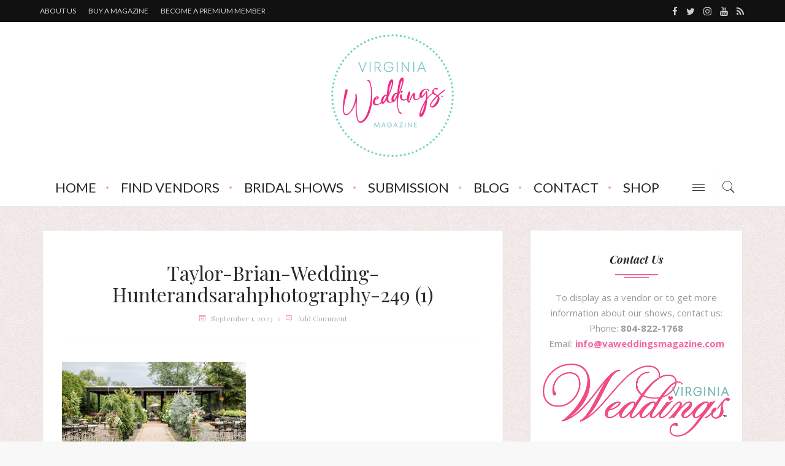

--- FILE ---
content_type: text/html; charset=UTF-8
request_url: https://vabridemagazine.com/vendor/the-market-at-grelen/taylor-brian-wedding-hunterandsarahphotography-249-1/
body_size: 26056
content:



<!DOCTYPE html>
<html dir="ltr" lang="en-US">
<head>
	<!--meta tag-->
	<meta charset="UTF-8"/>
	<meta http-equiv="X-UA-Compatible" content="IE=edge">
	<meta name="viewport" content="width=device-width, initial-scale=1.0">
	<link rel="profile" href="http://gmpg.org/xfn/11"/>
	<link rel="pingback" href="https://vaweddingsmagazine.com/xmlrpc.php"/>
  <script src="https://underscorejs.org/underscore-min.js"></script>

	
<!-- MapPress Easy Google Maps Version:2.95.3 (https://www.mappresspro.com) -->
<title>taylor-brian-wedding-hunterandsarahphotography-249 (1) | Virginia Weddings Magazine</title>
    <!-- Slider Template -->
    <script type="text/template" id="wc_product_slider_widget_item_tpl">
    	{{ var srcset = '', sizes = ''; }}
		{{ if ( typeof img_srcset !== 'undefined' ) { srcset = img_srcset; } }}
		{{ if ( typeof img_sizes !== 'undefined' ) { sizes = img_sizes; } }}

		{{ var item_title_html = ''; }}
				{{ if ( item_title != '' ) { }}
			{{ item_title_html += '<div class="cycle-product-name"><a href="' + item_link + '">' + item_title + '</a></div>'; }}
		{{ } }}
				{{ if ( product_price != '' ) { }}
			{{ item_title_html += '<div class="cycle-product-price">'+ product_price +'</div>'; }}
		{{ } }}
				{{ var cycle_desc = '<a class="cycle-product-linked" href="' + item_link + '">View this Product</a>'; }}
				<img class="cycle-wc-product-image"			data-cycle-number="{{= index_product }}"			srcset="{{- srcset }}"			sizes="{{- sizes }}"			src="{{= img_url }}"			name="{{- item_title_html }}"			title=""			alt="{{= img_alt }}"			data-cycle-desc="{{ if ( item_link != "" ) { }} {{- cycle_desc }}{{ } }}"            style="position:absolute; top:0; left:0; {{ if ( index_product > 1 ) { }} visibility:hidden; {{ } }} "            {{ if ( typeof extra_attributes !== "undefined" && extra_attributes != "" ) { }} {{= extra_attributes }} {{ } }}        />
	</script>

    <script type="text/template" id="wc_product_slider_mobile_item_tpl">
    	{{ var srcset = '', sizes = ''; }}
		{{ if ( typeof img_srcset !== 'undefined' ) { srcset = img_srcset; } }}
		{{ if ( typeof img_sizes !== 'undefined' ) { sizes = img_sizes; } }}

		{{ var item_title_html = ''; }}
		{{ if ( item_title != '' ) { }}
			{{ item_title_html += '<div class="cycle-product-name"><a href="' + item_link + '">' + item_title + '</a></div>'; }}
		{{ } }}
		{{ if ( product_price != '' ) { }}
			{{ item_title_html += '<div class="cycle-product-price">'+ product_price +'</div>'; }}
		{{ } }}
		{{ var category_tag_link = ''; }}
		{{ if ( category_link != '' ) { }}
			{{ category_tag_link = '<div class="cycle-mobile-skin-category-linked-container"><a class="cycle-category-linked" href="' + category_link + '">View all Products in this Category</a></div>'; }}
		{{ } }}
		{{ if ( tag_link != '' ) { }}
			{{ category_tag_link = '<div class="cycle-mobile-skin-tag-linked-container"><a class="cycle-tag-linked" href="' + tag_link + '">View all Products in this Tag</a></div>'; }}
		{{ } }}
		{{ if ( is_used_mobile_skin == 'true' ) { }}
			<img class="cycle-wc-product-image"				srcset="{{- srcset }}"				sizes="{{- sizes }}"				src="{{= img_url }}"				title="{{- item_title_html }}"				alt="{{= img_alt }}"				data-cycle-desc="{{- category_tag_link }}"				style="position:absolute; top:0; left:0; {{ if ( index_product > 1 ) { }} visibility:hidden; {{ } }} "			/>
		{{ } else { }}
			<img class="cycle-wc-product-image"				srcset="{{- srcset }}"				sizes="{{- sizes }}"				src="{{= img_url }}"				title="{{- item_title_html }}"				alt="{{= img_alt }}"				style="position:absolute; top:0; left:0; {{ if ( index_product > 1 ) { }} visibility:hidden; {{ } }} "			/>		{{ } }}
	</script>

    <script type="text/template" id="wc_product_slider_card_item_tpl"><div></div>
	</script>

    	<style>img:is([sizes="auto" i], [sizes^="auto," i]) { contain-intrinsic-size: 3000px 1500px }</style>
	
		<!-- All in One SEO 4.9.2 - aioseo.com -->
	<meta name="robots" content="max-image-preview:large" />
	<meta name="author" content="isidora"/>
	<link rel="canonical" href="https://vaweddingsmagazine.com/taylor-brian-wedding-hunterandsarahphotography-249-1/" />
	<meta name="generator" content="All in One SEO (AIOSEO) 4.9.2" />
		<script type="application/ld+json" class="aioseo-schema">
			{"@context":"https:\/\/schema.org","@graph":[{"@type":"BreadcrumbList","@id":"https:\/\/vaweddingsmagazine.com\/taylor-brian-wedding-hunterandsarahphotography-249-1\/#breadcrumblist","itemListElement":[{"@type":"ListItem","@id":"https:\/\/vaweddingsmagazine.com#listItem","position":1,"name":"Home","item":"https:\/\/vaweddingsmagazine.com","nextItem":{"@type":"ListItem","@id":"https:\/\/vaweddingsmagazine.com\/taylor-brian-wedding-hunterandsarahphotography-249-1\/#listItem","name":"taylor-brian-wedding-hunterandsarahphotography-249 (1)"}},{"@type":"ListItem","@id":"https:\/\/vaweddingsmagazine.com\/taylor-brian-wedding-hunterandsarahphotography-249-1\/#listItem","position":2,"name":"taylor-brian-wedding-hunterandsarahphotography-249 (1)","previousItem":{"@type":"ListItem","@id":"https:\/\/vaweddingsmagazine.com#listItem","name":"Home"}}]},{"@type":"ItemPage","@id":"https:\/\/vaweddingsmagazine.com\/taylor-brian-wedding-hunterandsarahphotography-249-1\/#itempage","url":"https:\/\/vaweddingsmagazine.com\/taylor-brian-wedding-hunterandsarahphotography-249-1\/","name":"taylor-brian-wedding-hunterandsarahphotography-249 (1) | Virginia Weddings Magazine","inLanguage":"en-US","isPartOf":{"@id":"https:\/\/vaweddingsmagazine.com\/#website"},"breadcrumb":{"@id":"https:\/\/vaweddingsmagazine.com\/taylor-brian-wedding-hunterandsarahphotography-249-1\/#breadcrumblist"},"author":{"@id":"https:\/\/vaweddingsmagazine.com\/author\/isidora\/#author"},"creator":{"@id":"https:\/\/vaweddingsmagazine.com\/author\/isidora\/#author"},"datePublished":"2023-09-01T16:38:47-04:00","dateModified":"2023-09-01T16:38:47-04:00"},{"@type":"Organization","@id":"https:\/\/vaweddingsmagazine.com\/#organization","name":"Virginia Weddings Magazine","url":"https:\/\/vaweddingsmagazine.com\/"},{"@type":"Person","@id":"https:\/\/vaweddingsmagazine.com\/author\/isidora\/#author","url":"https:\/\/vaweddingsmagazine.com\/author\/isidora\/","name":"isidora","image":{"@type":"ImageObject","@id":"https:\/\/vaweddingsmagazine.com\/taylor-brian-wedding-hunterandsarahphotography-249-1\/#authorImage","url":"https:\/\/secure.gravatar.com\/avatar\/cc21002efcba97b53bf5ad227d8a9762df4a32ba07d03d8400dd9c686cb8fda3?s=96&d=mm&r=g","width":96,"height":96,"caption":"isidora"}},{"@type":"WebSite","@id":"https:\/\/vaweddingsmagazine.com\/#website","url":"https:\/\/vaweddingsmagazine.com\/","name":"Virginia Bride Magazine","inLanguage":"en-US","publisher":{"@id":"https:\/\/vaweddingsmagazine.com\/#organization"}}]}
		</script>
		<!-- All in One SEO -->

<!--[if lt IE 9]><script src="http://html5shim.googlecode.com/svn/trunk/html5.js"></script><![endif]--><meta property="og:title" content="taylor-brian-wedding-hunterandsarahphotography-249 (1)"/><meta property="og:type" content="article"/><meta property="og:url" content="https://vaweddingsmagazine.com/taylor-brian-wedding-hunterandsarahphotography-249-1/"/><meta property="og:site_name" content="Virginia Weddings Magazine"/><meta property="og:description" content=""/><link rel='dns-prefetch' href='//vaweddingsmagazine.com' />
<link rel='dns-prefetch' href='//collect.commerce.godaddy.com' />
<link rel='dns-prefetch' href='//www.googletagmanager.com' />
<link rel='dns-prefetch' href='//fonts.googleapis.com' />
<link rel='preconnect' href='https://fonts.gstatic.com' crossorigin />
<link rel="alternate" type="application/rss+xml" title="Virginia Weddings Magazine &raquo; Feed" href="https://vaweddingsmagazine.com/feed/" />
<link rel="alternate" type="application/rss+xml" title="Virginia Weddings Magazine &raquo; Comments Feed" href="https://vaweddingsmagazine.com/comments/feed/" />
<link rel="alternate" type="application/rss+xml" title="Virginia Weddings Magazine &raquo; taylor-brian-wedding-hunterandsarahphotography-249 (1) Comments Feed" href="https://vaweddingsmagazine.com/feed/?attachment_id=48611" />
<script type="text/javascript">
/* <![CDATA[ */
window._wpemojiSettings = {"baseUrl":"https:\/\/s.w.org\/images\/core\/emoji\/16.0.1\/72x72\/","ext":".png","svgUrl":"https:\/\/s.w.org\/images\/core\/emoji\/16.0.1\/svg\/","svgExt":".svg","source":{"concatemoji":"https:\/\/vaweddingsmagazine.com\/wp-includes\/js\/wp-emoji-release.min.js?ver=6.8.3"}};
/*! This file is auto-generated */
!function(s,n){var o,i,e;function c(e){try{var t={supportTests:e,timestamp:(new Date).valueOf()};sessionStorage.setItem(o,JSON.stringify(t))}catch(e){}}function p(e,t,n){e.clearRect(0,0,e.canvas.width,e.canvas.height),e.fillText(t,0,0);var t=new Uint32Array(e.getImageData(0,0,e.canvas.width,e.canvas.height).data),a=(e.clearRect(0,0,e.canvas.width,e.canvas.height),e.fillText(n,0,0),new Uint32Array(e.getImageData(0,0,e.canvas.width,e.canvas.height).data));return t.every(function(e,t){return e===a[t]})}function u(e,t){e.clearRect(0,0,e.canvas.width,e.canvas.height),e.fillText(t,0,0);for(var n=e.getImageData(16,16,1,1),a=0;a<n.data.length;a++)if(0!==n.data[a])return!1;return!0}function f(e,t,n,a){switch(t){case"flag":return n(e,"\ud83c\udff3\ufe0f\u200d\u26a7\ufe0f","\ud83c\udff3\ufe0f\u200b\u26a7\ufe0f")?!1:!n(e,"\ud83c\udde8\ud83c\uddf6","\ud83c\udde8\u200b\ud83c\uddf6")&&!n(e,"\ud83c\udff4\udb40\udc67\udb40\udc62\udb40\udc65\udb40\udc6e\udb40\udc67\udb40\udc7f","\ud83c\udff4\u200b\udb40\udc67\u200b\udb40\udc62\u200b\udb40\udc65\u200b\udb40\udc6e\u200b\udb40\udc67\u200b\udb40\udc7f");case"emoji":return!a(e,"\ud83e\udedf")}return!1}function g(e,t,n,a){var r="undefined"!=typeof WorkerGlobalScope&&self instanceof WorkerGlobalScope?new OffscreenCanvas(300,150):s.createElement("canvas"),o=r.getContext("2d",{willReadFrequently:!0}),i=(o.textBaseline="top",o.font="600 32px Arial",{});return e.forEach(function(e){i[e]=t(o,e,n,a)}),i}function t(e){var t=s.createElement("script");t.src=e,t.defer=!0,s.head.appendChild(t)}"undefined"!=typeof Promise&&(o="wpEmojiSettingsSupports",i=["flag","emoji"],n.supports={everything:!0,everythingExceptFlag:!0},e=new Promise(function(e){s.addEventListener("DOMContentLoaded",e,{once:!0})}),new Promise(function(t){var n=function(){try{var e=JSON.parse(sessionStorage.getItem(o));if("object"==typeof e&&"number"==typeof e.timestamp&&(new Date).valueOf()<e.timestamp+604800&&"object"==typeof e.supportTests)return e.supportTests}catch(e){}return null}();if(!n){if("undefined"!=typeof Worker&&"undefined"!=typeof OffscreenCanvas&&"undefined"!=typeof URL&&URL.createObjectURL&&"undefined"!=typeof Blob)try{var e="postMessage("+g.toString()+"("+[JSON.stringify(i),f.toString(),p.toString(),u.toString()].join(",")+"));",a=new Blob([e],{type:"text/javascript"}),r=new Worker(URL.createObjectURL(a),{name:"wpTestEmojiSupports"});return void(r.onmessage=function(e){c(n=e.data),r.terminate(),t(n)})}catch(e){}c(n=g(i,f,p,u))}t(n)}).then(function(e){for(var t in e)n.supports[t]=e[t],n.supports.everything=n.supports.everything&&n.supports[t],"flag"!==t&&(n.supports.everythingExceptFlag=n.supports.everythingExceptFlag&&n.supports[t]);n.supports.everythingExceptFlag=n.supports.everythingExceptFlag&&!n.supports.flag,n.DOMReady=!1,n.readyCallback=function(){n.DOMReady=!0}}).then(function(){return e}).then(function(){var e;n.supports.everything||(n.readyCallback(),(e=n.source||{}).concatemoji?t(e.concatemoji):e.wpemoji&&e.twemoji&&(t(e.twemoji),t(e.wpemoji)))}))}((window,document),window._wpemojiSettings);
/* ]]> */
</script>
<link rel='stylesheet' id='stripe-main-styles-css' href='https://vaweddingsmagazine.com/wp-content/mu-plugins/vendor/godaddy/mwc-core/assets/css/stripe-settings.css' type='text/css' media='all' />
<link rel='stylesheet' id='godaddy-payments-payinperson-main-styles-css' href='https://vaweddingsmagazine.com/wp-content/mu-plugins/vendor/godaddy/mwc-core/assets/css/pay-in-person-method.css' type='text/css' media='all' />
<link rel='stylesheet' id='raspberry_iron_style_plugin_core-css' href='https://vaweddingsmagazine.com/wp-content/plugins/raspberry-iron-core/core.css?ver=1.0' type='text/css' media='all' />
<style id='wp-emoji-styles-inline-css' type='text/css'>

	img.wp-smiley, img.emoji {
		display: inline !important;
		border: none !important;
		box-shadow: none !important;
		height: 1em !important;
		width: 1em !important;
		margin: 0 0.07em !important;
		vertical-align: -0.1em !important;
		background: none !important;
		padding: 0 !important;
	}
</style>
<link rel='stylesheet' id='wp-block-library-css' href='https://vaweddingsmagazine.com/wp-includes/css/dist/block-library/style.min.css?ver=6.8.3' type='text/css' media='all' />
<style id='classic-theme-styles-inline-css' type='text/css'>
/*! This file is auto-generated */
.wp-block-button__link{color:#fff;background-color:#32373c;border-radius:9999px;box-shadow:none;text-decoration:none;padding:calc(.667em + 2px) calc(1.333em + 2px);font-size:1.125em}.wp-block-file__button{background:#32373c;color:#fff;text-decoration:none}
</style>
<link rel='stylesheet' id='mappress-leaflet-css' href='https://vaweddingsmagazine.com/wp-content/plugins/mappress-google-maps-for-wordpress/lib/leaflet/leaflet.css?ver=1.7.1' type='text/css' media='all' />
<link rel='stylesheet' id='mappress-css' href='https://vaweddingsmagazine.com/wp-content/plugins/mappress-google-maps-for-wordpress/css/mappress.css?ver=2.95.3' type='text/css' media='all' />
<link rel='stylesheet' id='aioseo/css/src/vue/standalone/blocks/table-of-contents/global.scss-css' href='https://vaweddingsmagazine.com/wp-content/plugins/all-in-one-seo-pack/dist/Lite/assets/css/table-of-contents/global.e90f6d47.css?ver=4.9.2' type='text/css' media='all' />
<style id='global-styles-inline-css' type='text/css'>
:root{--wp--preset--aspect-ratio--square: 1;--wp--preset--aspect-ratio--4-3: 4/3;--wp--preset--aspect-ratio--3-4: 3/4;--wp--preset--aspect-ratio--3-2: 3/2;--wp--preset--aspect-ratio--2-3: 2/3;--wp--preset--aspect-ratio--16-9: 16/9;--wp--preset--aspect-ratio--9-16: 9/16;--wp--preset--color--black: #000000;--wp--preset--color--cyan-bluish-gray: #abb8c3;--wp--preset--color--white: #ffffff;--wp--preset--color--pale-pink: #f78da7;--wp--preset--color--vivid-red: #cf2e2e;--wp--preset--color--luminous-vivid-orange: #ff6900;--wp--preset--color--luminous-vivid-amber: #fcb900;--wp--preset--color--light-green-cyan: #7bdcb5;--wp--preset--color--vivid-green-cyan: #00d084;--wp--preset--color--pale-cyan-blue: #8ed1fc;--wp--preset--color--vivid-cyan-blue: #0693e3;--wp--preset--color--vivid-purple: #9b51e0;--wp--preset--gradient--vivid-cyan-blue-to-vivid-purple: linear-gradient(135deg,rgba(6,147,227,1) 0%,rgb(155,81,224) 100%);--wp--preset--gradient--light-green-cyan-to-vivid-green-cyan: linear-gradient(135deg,rgb(122,220,180) 0%,rgb(0,208,130) 100%);--wp--preset--gradient--luminous-vivid-amber-to-luminous-vivid-orange: linear-gradient(135deg,rgba(252,185,0,1) 0%,rgba(255,105,0,1) 100%);--wp--preset--gradient--luminous-vivid-orange-to-vivid-red: linear-gradient(135deg,rgba(255,105,0,1) 0%,rgb(207,46,46) 100%);--wp--preset--gradient--very-light-gray-to-cyan-bluish-gray: linear-gradient(135deg,rgb(238,238,238) 0%,rgb(169,184,195) 100%);--wp--preset--gradient--cool-to-warm-spectrum: linear-gradient(135deg,rgb(74,234,220) 0%,rgb(151,120,209) 20%,rgb(207,42,186) 40%,rgb(238,44,130) 60%,rgb(251,105,98) 80%,rgb(254,248,76) 100%);--wp--preset--gradient--blush-light-purple: linear-gradient(135deg,rgb(255,206,236) 0%,rgb(152,150,240) 100%);--wp--preset--gradient--blush-bordeaux: linear-gradient(135deg,rgb(254,205,165) 0%,rgb(254,45,45) 50%,rgb(107,0,62) 100%);--wp--preset--gradient--luminous-dusk: linear-gradient(135deg,rgb(255,203,112) 0%,rgb(199,81,192) 50%,rgb(65,88,208) 100%);--wp--preset--gradient--pale-ocean: linear-gradient(135deg,rgb(255,245,203) 0%,rgb(182,227,212) 50%,rgb(51,167,181) 100%);--wp--preset--gradient--electric-grass: linear-gradient(135deg,rgb(202,248,128) 0%,rgb(113,206,126) 100%);--wp--preset--gradient--midnight: linear-gradient(135deg,rgb(2,3,129) 0%,rgb(40,116,252) 100%);--wp--preset--font-size--small: 13px;--wp--preset--font-size--medium: 20px;--wp--preset--font-size--large: 36px;--wp--preset--font-size--x-large: 42px;--wp--preset--spacing--20: 0.44rem;--wp--preset--spacing--30: 0.67rem;--wp--preset--spacing--40: 1rem;--wp--preset--spacing--50: 1.5rem;--wp--preset--spacing--60: 2.25rem;--wp--preset--spacing--70: 3.38rem;--wp--preset--spacing--80: 5.06rem;--wp--preset--shadow--natural: 6px 6px 9px rgba(0, 0, 0, 0.2);--wp--preset--shadow--deep: 12px 12px 50px rgba(0, 0, 0, 0.4);--wp--preset--shadow--sharp: 6px 6px 0px rgba(0, 0, 0, 0.2);--wp--preset--shadow--outlined: 6px 6px 0px -3px rgba(255, 255, 255, 1), 6px 6px rgba(0, 0, 0, 1);--wp--preset--shadow--crisp: 6px 6px 0px rgba(0, 0, 0, 1);}:where(.is-layout-flex){gap: 0.5em;}:where(.is-layout-grid){gap: 0.5em;}body .is-layout-flex{display: flex;}.is-layout-flex{flex-wrap: wrap;align-items: center;}.is-layout-flex > :is(*, div){margin: 0;}body .is-layout-grid{display: grid;}.is-layout-grid > :is(*, div){margin: 0;}:where(.wp-block-columns.is-layout-flex){gap: 2em;}:where(.wp-block-columns.is-layout-grid){gap: 2em;}:where(.wp-block-post-template.is-layout-flex){gap: 1.25em;}:where(.wp-block-post-template.is-layout-grid){gap: 1.25em;}.has-black-color{color: var(--wp--preset--color--black) !important;}.has-cyan-bluish-gray-color{color: var(--wp--preset--color--cyan-bluish-gray) !important;}.has-white-color{color: var(--wp--preset--color--white) !important;}.has-pale-pink-color{color: var(--wp--preset--color--pale-pink) !important;}.has-vivid-red-color{color: var(--wp--preset--color--vivid-red) !important;}.has-luminous-vivid-orange-color{color: var(--wp--preset--color--luminous-vivid-orange) !important;}.has-luminous-vivid-amber-color{color: var(--wp--preset--color--luminous-vivid-amber) !important;}.has-light-green-cyan-color{color: var(--wp--preset--color--light-green-cyan) !important;}.has-vivid-green-cyan-color{color: var(--wp--preset--color--vivid-green-cyan) !important;}.has-pale-cyan-blue-color{color: var(--wp--preset--color--pale-cyan-blue) !important;}.has-vivid-cyan-blue-color{color: var(--wp--preset--color--vivid-cyan-blue) !important;}.has-vivid-purple-color{color: var(--wp--preset--color--vivid-purple) !important;}.has-black-background-color{background-color: var(--wp--preset--color--black) !important;}.has-cyan-bluish-gray-background-color{background-color: var(--wp--preset--color--cyan-bluish-gray) !important;}.has-white-background-color{background-color: var(--wp--preset--color--white) !important;}.has-pale-pink-background-color{background-color: var(--wp--preset--color--pale-pink) !important;}.has-vivid-red-background-color{background-color: var(--wp--preset--color--vivid-red) !important;}.has-luminous-vivid-orange-background-color{background-color: var(--wp--preset--color--luminous-vivid-orange) !important;}.has-luminous-vivid-amber-background-color{background-color: var(--wp--preset--color--luminous-vivid-amber) !important;}.has-light-green-cyan-background-color{background-color: var(--wp--preset--color--light-green-cyan) !important;}.has-vivid-green-cyan-background-color{background-color: var(--wp--preset--color--vivid-green-cyan) !important;}.has-pale-cyan-blue-background-color{background-color: var(--wp--preset--color--pale-cyan-blue) !important;}.has-vivid-cyan-blue-background-color{background-color: var(--wp--preset--color--vivid-cyan-blue) !important;}.has-vivid-purple-background-color{background-color: var(--wp--preset--color--vivid-purple) !important;}.has-black-border-color{border-color: var(--wp--preset--color--black) !important;}.has-cyan-bluish-gray-border-color{border-color: var(--wp--preset--color--cyan-bluish-gray) !important;}.has-white-border-color{border-color: var(--wp--preset--color--white) !important;}.has-pale-pink-border-color{border-color: var(--wp--preset--color--pale-pink) !important;}.has-vivid-red-border-color{border-color: var(--wp--preset--color--vivid-red) !important;}.has-luminous-vivid-orange-border-color{border-color: var(--wp--preset--color--luminous-vivid-orange) !important;}.has-luminous-vivid-amber-border-color{border-color: var(--wp--preset--color--luminous-vivid-amber) !important;}.has-light-green-cyan-border-color{border-color: var(--wp--preset--color--light-green-cyan) !important;}.has-vivid-green-cyan-border-color{border-color: var(--wp--preset--color--vivid-green-cyan) !important;}.has-pale-cyan-blue-border-color{border-color: var(--wp--preset--color--pale-cyan-blue) !important;}.has-vivid-cyan-blue-border-color{border-color: var(--wp--preset--color--vivid-cyan-blue) !important;}.has-vivid-purple-border-color{border-color: var(--wp--preset--color--vivid-purple) !important;}.has-vivid-cyan-blue-to-vivid-purple-gradient-background{background: var(--wp--preset--gradient--vivid-cyan-blue-to-vivid-purple) !important;}.has-light-green-cyan-to-vivid-green-cyan-gradient-background{background: var(--wp--preset--gradient--light-green-cyan-to-vivid-green-cyan) !important;}.has-luminous-vivid-amber-to-luminous-vivid-orange-gradient-background{background: var(--wp--preset--gradient--luminous-vivid-amber-to-luminous-vivid-orange) !important;}.has-luminous-vivid-orange-to-vivid-red-gradient-background{background: var(--wp--preset--gradient--luminous-vivid-orange-to-vivid-red) !important;}.has-very-light-gray-to-cyan-bluish-gray-gradient-background{background: var(--wp--preset--gradient--very-light-gray-to-cyan-bluish-gray) !important;}.has-cool-to-warm-spectrum-gradient-background{background: var(--wp--preset--gradient--cool-to-warm-spectrum) !important;}.has-blush-light-purple-gradient-background{background: var(--wp--preset--gradient--blush-light-purple) !important;}.has-blush-bordeaux-gradient-background{background: var(--wp--preset--gradient--blush-bordeaux) !important;}.has-luminous-dusk-gradient-background{background: var(--wp--preset--gradient--luminous-dusk) !important;}.has-pale-ocean-gradient-background{background: var(--wp--preset--gradient--pale-ocean) !important;}.has-electric-grass-gradient-background{background: var(--wp--preset--gradient--electric-grass) !important;}.has-midnight-gradient-background{background: var(--wp--preset--gradient--midnight) !important;}.has-small-font-size{font-size: var(--wp--preset--font-size--small) !important;}.has-medium-font-size{font-size: var(--wp--preset--font-size--medium) !important;}.has-large-font-size{font-size: var(--wp--preset--font-size--large) !important;}.has-x-large-font-size{font-size: var(--wp--preset--font-size--x-large) !important;}
:where(.wp-block-post-template.is-layout-flex){gap: 1.25em;}:where(.wp-block-post-template.is-layout-grid){gap: 1.25em;}
:where(.wp-block-columns.is-layout-flex){gap: 2em;}:where(.wp-block-columns.is-layout-grid){gap: 2em;}
:root :where(.wp-block-pullquote){font-size: 1.5em;line-height: 1.6;}
</style>
<link rel='stylesheet' id='contact-form-7-css' href='https://vaweddingsmagazine.com/wp-content/plugins/contact-form-7/includes/css/styles.css?ver=6.1.4' type='text/css' media='all' />
<link rel='stylesheet' id='bwg_fonts-css' href='https://vaweddingsmagazine.com/wp-content/plugins/photo-gallery/css/bwg-fonts/fonts.css?ver=0.0.1' type='text/css' media='all' />
<link rel='stylesheet' id='sumoselect-css' href='https://vaweddingsmagazine.com/wp-content/plugins/photo-gallery/css/sumoselect.min.css?ver=3.4.6' type='text/css' media='all' />
<link rel='stylesheet' id='mCustomScrollbar-css' href='https://vaweddingsmagazine.com/wp-content/plugins/photo-gallery/css/jquery.mCustomScrollbar.min.css?ver=3.1.5' type='text/css' media='all' />
<link rel='stylesheet' id='bwg_frontend-css' href='https://vaweddingsmagazine.com/wp-content/plugins/photo-gallery/css/styles.min.css?ver=1.8.35' type='text/css' media='all' />
<link rel='stylesheet' id='woocommerce-layout-css' href='https://vaweddingsmagazine.com/wp-content/plugins/woocommerce/assets/css/woocommerce-layout.css?ver=10.4.3' type='text/css' media='all' />
<link rel='stylesheet' id='woocommerce-smallscreen-css' href='https://vaweddingsmagazine.com/wp-content/plugins/woocommerce/assets/css/woocommerce-smallscreen.css?ver=10.4.3' type='text/css' media='only screen and (max-width: 768px)' />
<link rel='stylesheet' id='woocommerce-general-css' href='https://vaweddingsmagazine.com/wp-content/plugins/woocommerce/assets/css/woocommerce.css?ver=10.4.3' type='text/css' media='all' />
<style id='woocommerce-inline-inline-css' type='text/css'>
.woocommerce form .form-row .required { visibility: visible; }
</style>
<link rel='stylesheet' id='wpos-slick-style-css' href='https://vaweddingsmagazine.com/wp-content/plugins/wp-responsive-recent-post-slider/assets/css/slick.css?ver=3.7.1' type='text/css' media='all' />
<link rel='stylesheet' id='wppsac-public-style-css' href='https://vaweddingsmagazine.com/wp-content/plugins/wp-responsive-recent-post-slider/assets/css/recent-post-style.css?ver=3.7.1' type='text/css' media='all' />
<link rel='stylesheet' id='ppress-frontend-css' href='https://vaweddingsmagazine.com/wp-content/plugins/wp-user-avatar/assets/css/frontend.min.css?ver=4.16.8' type='text/css' media='all' />
<link rel='stylesheet' id='ppress-flatpickr-css' href='https://vaweddingsmagazine.com/wp-content/plugins/wp-user-avatar/assets/flatpickr/flatpickr.min.css?ver=4.16.8' type='text/css' media='all' />
<link rel='stylesheet' id='ppress-select2-css' href='https://vaweddingsmagazine.com/wp-content/plugins/wp-user-avatar/assets/select2/select2.min.css?ver=6.8.3' type='text/css' media='all' />
<link rel='stylesheet' id='wp-components-css' href='https://vaweddingsmagazine.com/wp-includes/css/dist/components/style.min.css?ver=6.8.3' type='text/css' media='all' />
<link rel='stylesheet' id='godaddy-styles-css' href='https://vaweddingsmagazine.com/wp-content/mu-plugins/vendor/wpex/godaddy-launch/includes/Dependencies/GoDaddy/Styles/build/latest.css?ver=2.0.2' type='text/css' media='all' />
<link rel='stylesheet' id='raspberry_iron_style_external-css' href='https://vaweddingsmagazine.com/wp-content/themes/raspberry/assets/external_script/theme-external-style.css?ver=1.3' type='text/css' media='all' />
<link rel='stylesheet' id='raspberry_iron_style_main-css' href='https://vaweddingsmagazine.com/wp-content/themes/raspberry/assets/css/theme-style.css?ver=1.3' type='text/css' media='all' />
<link rel='stylesheet' id='raspberry_iron_style_responsive-css' href='https://vaweddingsmagazine.com/wp-content/themes/raspberry/assets/css/theme-responsive.css?ver=1.3' type='text/css' media='all' />
<link rel='stylesheet' id='raspberry_iron_style_default-css' href='https://vaweddingsmagazine.com/wp-content/themes/raspberry/style.css?ver=1.3' type='text/css' media='all' />
<link rel='stylesheet' id='raspberry_iron_style_woo-css' href='https://vaweddingsmagazine.com/wp-content/themes/raspberry/woocommerce/css/theme-woo.css?ver=1.3' type='text/css' media='all' />
<link rel='stylesheet' id='fancybox-css' href='https://vaweddingsmagazine.com/wp-content/plugins/easy-fancybox/fancybox/1.5.4/jquery.fancybox.min.css?ver=6.8.3' type='text/css' media='screen' />
<link rel='stylesheet' id='mwc-payments-payment-form-css' href='https://vaweddingsmagazine.com/wp-content/mu-plugins/vendor/godaddy/mwc-core/assets/css/payment-form.css' type='text/css' media='all' />
<link rel="preload" as="style" href="https://fonts.googleapis.com/css?family=Open%20Sans:300,400,500,600,700,800,300italic,400italic,500italic,600italic,700italic,800italic%7CPlayfair%20Display:400,700italic%7CLato:400&#038;display=swap&#038;ver=1769021219" /><link rel="stylesheet" href="https://fonts.googleapis.com/css?family=Open%20Sans:300,400,500,600,700,800,300italic,400italic,500italic,600italic,700italic,800italic%7CPlayfair%20Display:400,700italic%7CLato:400&#038;display=swap&#038;ver=1769021219" media="print" onload="this.media='all'"><noscript><link rel="stylesheet" href="https://fonts.googleapis.com/css?family=Open%20Sans:300,400,500,600,700,800,300italic,400italic,500italic,600italic,700italic,800italic%7CPlayfair%20Display:400,700italic%7CLato:400&#038;display=swap&#038;ver=1769021219" /></noscript><script type="text/javascript" src="https://vaweddingsmagazine.com/wp-includes/js/jquery/jquery.min.js?ver=3.7.1" id="jquery-core-js"></script>
<script type="text/javascript" src="https://vaweddingsmagazine.com/wp-includes/js/jquery/jquery-migrate.min.js?ver=3.4.1" id="jquery-migrate-js"></script>
<script type="text/javascript" src="https://vaweddingsmagazine.com/wp-content/plugins/photo-gallery/js/jquery.sumoselect.min.js?ver=3.4.6" id="sumoselect-js"></script>
<script type="text/javascript" src="https://vaweddingsmagazine.com/wp-content/plugins/photo-gallery/js/tocca.min.js?ver=2.0.9" id="bwg_mobile-js"></script>
<script type="text/javascript" src="https://vaweddingsmagazine.com/wp-content/plugins/photo-gallery/js/jquery.mCustomScrollbar.concat.min.js?ver=3.1.5" id="mCustomScrollbar-js"></script>
<script type="text/javascript" src="https://vaweddingsmagazine.com/wp-content/plugins/photo-gallery/js/jquery.fullscreen.min.js?ver=0.6.0" id="jquery-fullscreen-js"></script>
<script type="text/javascript" id="bwg_frontend-js-extra">
/* <![CDATA[ */
var bwg_objectsL10n = {"bwg_field_required":"field is required.","bwg_mail_validation":"This is not a valid email address.","bwg_search_result":"There are no images matching your search.","bwg_select_tag":"Select Tag","bwg_order_by":"Order By","bwg_search":"Search","bwg_show_ecommerce":"Show Ecommerce","bwg_hide_ecommerce":"Hide Ecommerce","bwg_show_comments":"Show Comments","bwg_hide_comments":"Hide Comments","bwg_restore":"Restore","bwg_maximize":"Maximize","bwg_fullscreen":"Fullscreen","bwg_exit_fullscreen":"Exit Fullscreen","bwg_search_tag":"SEARCH...","bwg_tag_no_match":"No tags found","bwg_all_tags_selected":"All tags selected","bwg_tags_selected":"tags selected","play":"Play","pause":"Pause","is_pro":"","bwg_play":"Play","bwg_pause":"Pause","bwg_hide_info":"Hide info","bwg_show_info":"Show info","bwg_hide_rating":"Hide rating","bwg_show_rating":"Show rating","ok":"Ok","cancel":"Cancel","select_all":"Select all","lazy_load":"0","lazy_loader":"https:\/\/vaweddingsmagazine.com\/wp-content\/plugins\/photo-gallery\/images\/ajax_loader.png","front_ajax":"0","bwg_tag_see_all":"see all tags","bwg_tag_see_less":"see less tags"};
/* ]]> */
</script>
<script type="text/javascript" src="https://vaweddingsmagazine.com/wp-content/plugins/photo-gallery/js/scripts.min.js?ver=1.8.35" id="bwg_frontend-js"></script>
<script type="text/javascript" src="https://vaweddingsmagazine.com/wp-content/plugins/woocommerce/assets/js/jquery-blockui/jquery.blockUI.min.js?ver=2.7.0-wc.10.4.3" id="wc-jquery-blockui-js" data-wp-strategy="defer"></script>
<script type="text/javascript" id="wc-add-to-cart-js-extra">
/* <![CDATA[ */
var wc_add_to_cart_params = {"ajax_url":"\/wp-admin\/admin-ajax.php","wc_ajax_url":"\/?wc-ajax=%%endpoint%%","i18n_view_cart":"View cart","cart_url":"https:\/\/vaweddingsmagazine.com\/cart\/","is_cart":"","cart_redirect_after_add":"yes"};
/* ]]> */
</script>
<script type="text/javascript" src="https://vaweddingsmagazine.com/wp-content/plugins/woocommerce/assets/js/frontend/add-to-cart.min.js?ver=10.4.3" id="wc-add-to-cart-js" defer="defer" data-wp-strategy="defer"></script>
<script type="text/javascript" src="https://vaweddingsmagazine.com/wp-content/plugins/woocommerce/assets/js/js-cookie/js.cookie.min.js?ver=2.1.4-wc.10.4.3" id="wc-js-cookie-js" data-wp-strategy="defer"></script>
<script type="text/javascript" src="https://vaweddingsmagazine.com/wp-content/plugins/wp-user-avatar/assets/flatpickr/flatpickr.min.js?ver=4.16.8" id="ppress-flatpickr-js"></script>
<script type="text/javascript" src="https://vaweddingsmagazine.com/wp-content/plugins/wp-user-avatar/assets/select2/select2.min.js?ver=4.16.8" id="ppress-select2-js"></script>
<script type="text/javascript" src="https://collect.commerce.godaddy.com/sdk.js" id="poynt-collect-sdk-js"></script>
<script type="text/javascript" id="mwc-payments-poynt-payment-form-js-extra">
/* <![CDATA[ */
var poyntPaymentFormI18n = {"errorMessages":{"genericError":"An error occurred, please try again or try an alternate form of payment.","missingCardDetails":"Missing card details.","missingBillingDetails":"Missing billing details."}};
/* ]]> */
</script>
<script type="text/javascript" src="https://vaweddingsmagazine.com/wp-content/mu-plugins/vendor/godaddy/mwc-core/assets/js/payments/frontend/poynt.js" id="mwc-payments-poynt-payment-form-js"></script>

<!-- Google tag (gtag.js) snippet added by Site Kit -->
<!-- Google Ads snippet added by Site Kit -->
<script type="text/javascript" src="https://www.googletagmanager.com/gtag/js?id=AW-973965149" id="google_gtagjs-js" async></script>
<script type="text/javascript" id="google_gtagjs-js-after">
/* <![CDATA[ */
window.dataLayer = window.dataLayer || [];function gtag(){dataLayer.push(arguments);}
gtag("js", new Date());
gtag("set", "developer_id.dZTNiMT", true);
gtag("config", "AW-973965149");
 window._googlesitekit = window._googlesitekit || {}; window._googlesitekit.throttledEvents = []; window._googlesitekit.gtagEvent = (name, data) => { var key = JSON.stringify( { name, data } ); if ( !! window._googlesitekit.throttledEvents[ key ] ) { return; } window._googlesitekit.throttledEvents[ key ] = true; setTimeout( () => { delete window._googlesitekit.throttledEvents[ key ]; }, 5 ); gtag( "event", name, { ...data, event_source: "site-kit" } ); }; 
/* ]]> */
</script>
		<script>
			window.wc_ga_pro = {};

			window.wc_ga_pro.ajax_url = 'https://vaweddingsmagazine.com/wp-admin/admin-ajax.php';

			window.wc_ga_pro.available_gateways = {"poynt":"Credit\/Debit Card","ppcp":"PayPal"};

			// interpolate json by replacing placeholders with variables
			window.wc_ga_pro.interpolate_json = function( object, variables ) {

				if ( ! variables ) {
					return object;
				}

				let j = JSON.stringify( object );

				for ( let k in variables ) {
					j = j.split( '{$' + k + '}' ).join( variables[ k ] );
				}

				return JSON.parse( j );
			};

			// return the title for a payment gateway
			window.wc_ga_pro.get_payment_method_title = function( payment_method ) {
				return window.wc_ga_pro.available_gateways[ payment_method ] || payment_method;
			};

			// check if an email is valid
			window.wc_ga_pro.is_valid_email = function( email ) {
				return /[^\s@]+@[^\s@]+\.[^\s@]+/.test( email );
			};
		</script>
				<!-- Google tag (gtag.js) -->
		<script async src='https://www.googletagmanager.com/gtag/js?id=G-VW7YL3D77D&l=dataLayer'></script>
		<script >

			window.dataLayer = window.dataLayer || [];

			function gtag() {
				dataLayer.push(arguments);
			}

			gtag('js', new Date());

			gtag('config', 'G-VW7YL3D77D', {"cookie_domain":"auto"});

			
			(function() {

				const event = document.createEvent('Event');

				event.initEvent( 'wc_google_analytics_pro_gtag_loaded', true, true );

				document.dispatchEvent( event );
			})();
		</script>
		<link rel="https://api.w.org/" href="https://vaweddingsmagazine.com/wp-json/" /><link rel="alternate" title="JSON" type="application/json" href="https://vaweddingsmagazine.com/wp-json/wp/v2/media/48611" /><link rel="EditURI" type="application/rsd+xml" title="RSD" href="https://vaweddingsmagazine.com/xmlrpc.php?rsd" />
<meta name="generator" content="WordPress 6.8.3" />
<meta name="generator" content="WooCommerce 10.4.3" />
<link rel='shortlink' href='https://vaweddingsmagazine.com/?p=48611' />
<link rel="alternate" title="oEmbed (JSON)" type="application/json+oembed" href="https://vaweddingsmagazine.com/wp-json/oembed/1.0/embed?url=https%3A%2F%2Fvaweddingsmagazine.com%2Ftaylor-brian-wedding-hunterandsarahphotography-249-1%2F" />
<link rel="alternate" title="oEmbed (XML)" type="text/xml+oembed" href="https://vaweddingsmagazine.com/wp-json/oembed/1.0/embed?url=https%3A%2F%2Fvaweddingsmagazine.com%2Ftaylor-brian-wedding-hunterandsarahphotography-249-1%2F&#038;format=xml" />
<meta name="generator" content="Redux 4.5.9" /><meta name="generator" content="Site Kit by Google 1.168.0" />        <script type="text/javascript">
            var raspberry_iron_ajax_url = 'https://vaweddingsmagazine.com/wp-admin/admin-ajax.php';
        </script>
    	<noscript><style>.woocommerce-product-gallery{ opacity: 1 !important; }</style></noscript>
	<style id="fancybox-inline-css" type="text/css">#fancybox-content{border-color:#fff;}</style><link rel="icon" href="https://vaweddingsmagazine.com/wp-content/uploads/2017/07/cropped-icon-32x32.png" sizes="32x32" />
<link rel="icon" href="https://vaweddingsmagazine.com/wp-content/uploads/2017/07/cropped-icon-192x192.png" sizes="192x192" />
<link rel="apple-touch-icon" href="https://vaweddingsmagazine.com/wp-content/uploads/2017/07/cropped-icon-180x180.png" />
<meta name="msapplication-TileImage" content="https://vaweddingsmagazine.com/wp-content/uploads/2017/07/cropped-icon-270x270.png" />
<style id="raspberry_iron_theme_options-dynamic-css" title="dynamic-css" class="redux-options-output">.site-fullwidth{background-color:#f8f8f8;background-repeat:repeat;background-attachment:fixed;background-position:left top;background-image:url('https://vaweddingsmagazine.com/wp-content/uploads/2017/06/xpink_rice.png.pagespeed.ic_.UGIrLSml9o.jpg');background-size:inherit;}.logo-section-wrap{background-color:#fff;background-repeat:repeat;background-attachment:inherit;background-position:center center;background-size:inherit;}.footer-area{background-color:#ffffff;background-repeat:inherit;background-attachment:inherit;background-position:center center;background-size:inherit;}body{font-family:"Open Sans";line-height:24px;font-style:normal;color:#333;font-size:15px;}.post-title,.block-header-wrap,.ad-title,.woocommerce-page-inner .page-title{font-family:"Playfair Display";text-transform:capitalize;font-weight:400;font-style:normal;color:#282828;}.post-meta-info,.is-right-bottom,.comment-metadata,.meta-info-likes .dot-irecommendthis span.dot-irecommendthis-count,.reply{font-family:"Playfair Display";text-transform:capitalize;letter-spacing:0px;font-weight:400;font-style:normal;color:#aaa;font-size:12px;}.post-cat-info,.post-count-text,.archive-title,.text-count{font-family:Lato;text-transform:uppercase;letter-spacing:1px;font-weight:400;font-style:normal;font-size:13px;}.post-btn,#iron-load-more{font-family:Lato;text-transform:uppercase;letter-spacing:1px;font-weight:400;font-style:normal;font-size:13px;}.main-nav-wrap,#mobile-navigation,.top-bar-menu{font-family:Lato;text-transform:uppercase;letter-spacing:0px;font-weight:400;font-style:normal;font-size:15px;}.logo-text,.page-title-icon{font-family:"Playfair Display";text-transform:uppercase;letter-spacing:2px;font-weight:400;font-style:normal;color:#333;font-size:60px;}.widget-title,.block-title{font-family:"Playfair Display";text-transform:capitalize;letter-spacing:0px;font-weight:700;font-style:italic;color:#282828;}</style><style type="text/css" media="all">.iron-container { max-width :1170px;}.entry blockquote, .dropcap-shortcode, .text-count, .instagram-bottom-text,.page-subtitle{ font-family: Playfair Display;}.share-to-social i, .box-share-el a i {background-color :#EE669E;}.nav-social-wrap a i {background-color :#111111;}.woocommerce div.product .product_meta, .woocommerce div.product .iron-product-share .iron-share-text,.woocommerce .comment-respond label{ font-family: Lato;}.woocommerce #respond input#submit, .woocommerce a.button, .woocommerce button.button, .woocommerce input.button,.woocommerce-cart .wc-proceed-to-checkout a.checkout-button, .woocommerce #payment #place_order, .woocommerce-page #payment #place_order{ font-family: Lato;}.post-title.is-big-title, .single-title {font-size :32px;}.is-medium-title {font-size :20px;}.post-title.is-small-title {font-size :16px;}.post-excerpt{ font-size: 14px;}.entry h1, .entry h2, .entry h3, .entry h4, .entry h5, .entry h6,.author-title, .single-tag-wrap, .box-share,.post-counter-style .post-count-text{ font-family: Playfair Display;}.widget-title{ font-size: 18px;}.block-title{ font-size: 24px;}.nav-bar-outer {background-color :#FFFFFF;border: none !important;}.nav-bar-wrap { color : #282828;}.iron-mobile-menu-button , .iron-mobile-menu-button:before, .iron-mobile-menu-button:after,.iron-trigger .icon-wrap, .iron-trigger .icon-wrap:before, .iron-trigger .icon-wrap:after { background-color : #282828;}.main-nav-wrap ul.main-nav-inner > li:focus > a,.main-nav-wrap ul.main-nav-inner > li:hover > a,.nav-right-col a:hover,.main-nav-wrap ul.main-nav-inner > li.current-menu-item > a{ color : #BDD9C3;}.main-nav-wrap ul.main-nav-inner > li > a:after{border-color:#BDD9C3;}.iron-trigger:hover .icon-wrap, .iron-trigger:hover .icon-wrap:before, .iron-trigger:hover .icon-wrap:after { background-color : #BDD9C3;}.is-sub-menu{ background-color : #FFFFFF}.is-sub-menu li.menu-item a, .is-sub-menu li.menu-item a,.mega-category-el .post-meta-info span,.mega-category-el .post-title{ color: #333333;}.is-sub-menu{border-color: #BDD9C3;} .is-sub-menu li.menu-item a:hover, .is-sub-menu li.menu-item a:focus{ color: #BDD9C3;}.mega-col-menu.mega-menu-wrap .sub-menu-inner > li > a:before, .mega-col-menu.mega-menu-wrap .sub-menu-inner > li.menu-item:last-child > a:before, .mega-col-menu.mega-menu-wrap .sub-menu-inner > li > a:after{background-color: #BDD9C3;}.off-canvas-wrap::-webkit-scrollbar-corner, .off-canvas-wrap:hover::-webkit-scrollbar-corner, .off-canvas-wrap::-webkit-scrollbar-thumb,.off-canvas-wrap:hover::-webkit-scrollbar-thumb{ background-color: #EE669E}a:hover, .meta-info-likes .dot-irecommendthis, .meta-info-icon, .post-format-icon i, .no-menu a, .mobile-nav-wrap a:hover, .thumb-caption i, .post-cat-info, .is-sub-menu li.menu-item a:hover, .author-title a,.wp-caption-text:before, .screen-reader-text:focus, .author-title.post-title h3 a, .post-count-text span, .logo-404.post-title h1, .mega-category-el h3.post-title a:hover, .close-off-canvas-wrap a:hover,.main-nav-wrap ul.main-nav-inner > li.current-menu-item > a, .main-nav-wrap ul.main-nav-inner > li:focus > a, .main-nav-wrap ul.main-nav-inner > li:hover > a, .nav-right-col a:hover, .main-nav-wrap ul.main-nav-inner > li.current-menu-item > a,.single-page-links > span, .single-page-links > a:hover, .single-page-links > a:focus span, .twitter-content a{ color: #EE669E;}.btn.btn-shortcode:hover, .btn.btn-shortcode:focus, .pagination-wrap .next:hover, .pagination-wrap .prev:hover, .pagination-num a:hover, .iron-ajax-loadmore-btn:hover,.pagination-num span:not(.dots), .share-button:hover:before,#iron-back-top i, #iron-load-more a, #iron-box-slider .iron-slider-nav i:before, #iron-box-slider .iron-slider-nav i:after, a.comment-reply-link:hover, a.comment-edit-link:hover,.iron-feat-grid .swiper-pagination-progressbar, .post-btn a, .post-thumb > a:before, .header-divider:before, .header-divider:after,.widget_mc4wp_form_widget .mc4wp-form input[type="submit"], .footer-instagram-el a:after, .entry blockquote:after, .entry blockquote:before,.mega-col-menu.mega-menu-wrap .sub-menu-inner > li > a:before, .mega-col-menu.mega-menu-wrap .sub-menu-inner > li.menu-item:last-child > a:before,.mega-col-menu.mega-menu-wrap .sub-menu-inner > li > a:after, .iron-trigger:hover .icon-wrap, .iron-trigger:hover .icon-wrap:before, .iron-trigger:hover .icon-wrap:after,input[type="button"], input[type="submit"], .number-post{ background-color: #EE669E}.pagination-wrap .next:hover, .pagination-wrap .prev:hover, .pagination-num a:hover, .pagination-num span:not(.dots), .meta-info-el:before, .is-sub-menu,.main-nav-wrap ul.main-nav-inner > li > a:after, .main-nav-wrap .main-nav-inner > li > a:before{ border-color: #EE669E;}.iron-flag, .iron-mini-grid .iron-flag, .post-mini-list .iron-flag, .iron-mini-grid .iron-flag, .post-mini-list .iron-flag, .related-latest-post .iron-flag{ border-top-color: #EE669E;}.woocommerce #respond input#submit:hover, .woocommerce a.button:hover, .woocommerce button.button:hover, .woocommerce input.button:hover, .woocommerce #respond input#submit.alt:hover, .woocommerce a.button.alt:hover, .woocommerce button.button.alt:hover,.woocommerce h1.page-title:before, .woocommerce h1.page-title:after, .woocommerce ul.products li.product .onsale, .woocommerce ul.products li.product .add_to_cart_button.added:hover, .woocommerce a.added_to_cart:hover, .woocommerce span.onsale,.woocommerce input.button.alt:hover, .woocommerce #reviews h3:before, .single-page-header.single-header-fw.is-color-bg:before, .single-page-header.single-header-fw.is-color-bg:after,.woocommerce table.shop_table th, .woocommerce a.remove:hover{ background-color: #EE669E !important}.woocommerce ul.products li.product .price, .woocommerce ul.products li.product .star-rating, .woocommerce div.product p.price, .woocommerce div.product span.price, .woocommerce .star-rating, .woocommerce div.product .woocommerce-tabs ul.tabs li.active a,.comment-form-rating .stars, .woocommerce table.shop_table td a:hover, .woocommerce-info:before, .woocommerce-info a:hover, .entry a:hover, .entry a:focus,.is-right-top-bar a:hover, .is-right-top-bar a:focus, .is-right-top-bar a:hover .iron-count-cart, .is-right-top-bar a:focus .iron-count-cart{ color: #EE669E}#footer-copyright.is-background-color{ background-color: #FFFFFF;}.post-meta-info span {
    vertical-align: baseline;
}

.entry a {
    color: #EE669E;
}

ul.heart li {
    background: url(/wp-content/uploads/2016/03/heart-small.png) no-repeat 7px 7px transparent;
    list-style-type: none;
    margin: 0;
    padding: 1px 0 20px 35px;
    vertical-align: middle;
}

ul.heart li a {
    text-decoration: none !important;
}

.vendor-category {
    width: 200px;
    float: left;
    height: 300px;
}

.ven-list {
    height: 320px;
}

img.ven-main-image {
    margin: 0 !important;
}

.ven-list .ven-list-title a {
    font-size: 100% !important;
    color: #000 !important;
    text-shadow: none !important;
}

.ven-contact .ven-button-info-list a {
    text-shadow: none !important;
    border-radius: 0 !important;
    box-shadow: none !important;
    color: #000 !important;
    padding: 10px !important;
    margin: 0 5px 0 10px !important;
}

.ven-contact .venbio-button-info a {
    text-shadow: none !important;
    border-radius: 0 !important;
    box-shadow: none !important;
    padding: 5px !important;
    color: #000 !important;
    margin-left: 0 !important;
}

#ven-name {
    color: #000 !important;
    text-shadow: none !important; 
}

#ven-name a {
    float: right;
    padding-right: 5px;
    color: #000 !important;
    text-shadow: none !important;
}

.subheader-bridal-shows {
    padding-bottom: 10px;
    text-transform: uppercase;
    font-size: 10px !important;
    display: none;
}

.logo-image {
    max-width: 700px;
    min-height: 128px;
    margin-left: auto;
    margin-right: auto;
}

.logo-inner a img {
  max-height: 200px;
}

@media only screen and (max-width: 767px){
    .nav-left-col a.logo-text {
        font-size: 100%;
    }
}

#raspberry_iron_3248acce .post-meta-info, #raspberry_iron_91d19f14 .post-meta-info{
    display: none;   
}

.ngg-gallery-thumbnail-box {
    width: 229px !important;
}

.feat-ven-home {
    text-align: center;   
}

.vendor-deal {
    padding: 10px;
    background-color: pink;
    border: 3px dashed #ccc;
    
}

.get-the-deal {
    font-size: 12px;
    font-weight: bold;
}

#raspberry_iron_016109b1 .post-meta-info {
    display: none;
}

.post-meta-info img{
    max-width: 60px;
}


#raspberry_iron_ff868105 .carousel-post-wrap .post-header {
    margin-top: 200px;
}

#raspberry_iron_ff868105 .fw-post-carousel .slick-track {
    height: 330px;
}

#raspberry_iron_ff868105 .carousel-post-wrap .post-cat-info {
    display: none;
}

.entry blockquote:before {
    background: gray;
}

.entry blockquote, .quote-text, .copyright-inner, .footer-area .widget_nav_menu li {
    color: #333;
}

blockquote b {
    font-size: 16px;   
}

.main-nav-wrap ul.main-nav-inner {
    text-align: center;    
}

.main-nav-wrap ul.main-nav-inner>li>a {
    font-size: 22px;   
}

::selection {
  background: #99d2c1; /* WebKit/Blink Browsers */
}
::-moz-selection {
  background: #99d2c1; /* Gecko Browsers */
}

#bridal-shows .heart .bridal-shows {
  display: none;
}

.cut-ven-overflow .ven-main-image {
  max-height: 220px !important;
}

.home .post-thumb-grid-outer .post-meta-info {
  display: none;
}


.home .post-thumb-grid-outer .cat-info-el {
  font-weight: bold;
}

.vendor-categories a {
    text-decoration: none !important;
    line-height: 60px;
}

.vendor-categories .widget-title {
    padding-bottom: 0 !important;
    margin-bottom: 60px;
}

.single-vendor .box-author  {
    display: none !important;
}

.ven-list-details a {
    font-weight: normal !important;
}

.post-meta-info .meta-info-view {
    display: none;   
}
.btn.btn-shortcode {
    font-size: 10px;
    padding: 5px 10px;
}

.page-id-1186 #bwg_container3_0 {
    margin-top: -40px;
}

.pink-highlight {
   padding: 5px;
   background: #f7a1d9;
}

.purple-highlight {
   padding: 5px;
   background: #ed9bfa;
}

.post-counter-style {
    border-bottom: 1px solid rgba(28,28,28,.08);
}


.product_meta .sku_wrapper {
    display: none !important;
}	

#add_payment_method #payment ul.payment_methods li img, .woocommerce-cart #payment ul.payment_methods li img, .woocommerce-checkout #payment ul.payment_methods li img {
    width: auto;
}

.woocommerce-MyAccount-navigation ul, .woocommerce-MyAccount-navigation li {
    list-style: none !important;
}

.woocommerce-MyAccount-navigation a {
    text-transform: uppercase !important;
    text-decoration: none !important;
}	

.woocommerce img, .woocommerce-page img {
    width: auto;
}				

.register .si_captcha_small {
    height: 75px;
}		

@media only screen and (max-width: 1170px) and (min-width: 992px) {
  .main-nav-wrap ul.main-nav-inner > li > a {
    font-size: 17px !important;
  }
}			

.wedding-services li a {
    font-weight: 500  !important;   

}	

.woocommerce.columns-3 ul.products li.product {
    width: 30% !important;
}		

.page-id-34755 .woocommerce-product-gallery {
    display: none;
}

.page-id-34755 .woocommerce-product-details__short-description li {
    list-style-type: none;
}

.page-id-34755 .woocommerce div.product div.summary {
    width: 90%;
}


.page-id-34755 .wcppec-checkout-buttons, .page-id-34755 .product_meta, .page-id-34755 .iron-product-share{
    display: none !important;   
}	

.page-id-34755 .woocommerce div.product form.cart,
.page-id-34755 .woocommerce div.product div.summary {
    padding: 0;
    margin: 0;
}	

#raspberry_iron_1c283d90 .icon-video-block,
#raspberry_iron_b2b72d8c .icon-video-block {
   display: none;
}

.woocommerce .related.products {
    border-top: 0 none;
    display: block;
    float: left;
    width: 100% !important;
}		

.woocommerce .related.products h2 {
    font-size: 30px;
    padding-bottom: 30px;
}

.woocommerce div.product div.images img {
    max-height: 500px;
    width: auto;
}

.woocommerce .products ul.columns-4 {
    width: 100% !important;
}

.sidebar-footer-2 .widget {
    padding-bottom: 0;
    margin-bottom: 0;
}

.sidebar-footer-2 .iron-widget-quote {
    padding-top: 0;
}

.block-view-more a {
    color: white;
    font-size: 18px;
    text-transform: none;
}		

.page-id-38416 .post-title h1{
    color: #EE669E;
}	

.video-playlist-iframe-nav-el .post-meta-info{
    display:none;
}

.brunch-tickets li {
    list-style: none !important;
}

.brunch-tickets {
    margin-bottom: 50px;    
}

.brunch-tickets .wp-block-button a {
    text-decoration: none !important;
    font-weight: bold !important;
    color: white !important;
}
.vendor-template-default .single-header .post-meta-info {
  display: none;
}

.image-margins-15 {
    margin-top: 15px;
    margin-bottom: 15px;
}

.postid-57115 .post-title, .post-57115 {
    text-transform: none;
}</style>
</head><!--#header--><body class="attachment wp-singular attachment-template-default single single-attachment postid-48611 attachmentid-48611 attachment-jpeg wp-theme-raspberry theme-raspberry woocommerce-no-js iron-body site-fullwidth no-feat-area" itemscope  itemtype="https://schema.org/Blog" >
<div class="off-canvas-wrap">

	<div class="close-off-canvas-wrap">
	<a href="#" id="iron-close-off-canvas"><i class="pe-7s-close"></i></a>
</div>
	<div class="off-canvas-inner">
		<div id="mobile-navigation" class="mobile-nav-wrap">
	<ul id="menu-main-navigation" class="mobile-nav-inner"><li id="menu-item-20968" class="menu-item menu-item-type-post_type menu-item-object-page menu-item-home menu-item-20968"><a href="https://vaweddingsmagazine.com/">Home</a></li>
<li id="menu-item-15932" class="menu-item menu-item-type-post_type menu-item-object-page menu-item-has-children menu-item-15932"><a href="https://vaweddingsmagazine.com/wedding-services-regions/">Find Vendors</a>
<ul class="sub-menu">
	<li id="menu-item-26493" class="menu-item menu-item-type-custom menu-item-object-custom menu-item-26493"><a href="https://vaweddingsmagazine.com/charlottesville-weddings/">Charlottesville/Lynchburg Weddings</a></li>
	<li id="menu-item-45017" class="menu-item menu-item-type-post_type menu-item-object-page menu-item-45017"><a href="https://vaweddingsmagazine.com/coastal-virginia-weddings/">Coastal Virginia Weddings</a></li>
	<li id="menu-item-45018" class="menu-item menu-item-type-post_type menu-item-object-page menu-item-45018"><a href="https://vaweddingsmagazine.com/destination-weddings/">Destinations and Honeymoons</a></li>
	<li id="menu-item-26495" class="menu-item menu-item-type-custom menu-item-object-custom menu-item-26495"><a href="https://vaweddingsmagazine.com/fredericksburg-northern-virginia-weddings/">Northern Virginia/Fredericksburg Weddings</a></li>
	<li id="menu-item-26496" class="menu-item menu-item-type-custom menu-item-object-custom menu-item-26496"><a href="https://vaweddingsmagazine.com/richmond-weddings/">Richmond Weddings</a></li>
	<li id="menu-item-26497" class="menu-item menu-item-type-custom menu-item-object-custom menu-item-26497"><a href="https://vaweddingsmagazine.com/roanoke-blacksburg-weddings/">Roanoke/Blacksburg Weddings</a></li>
	<li id="menu-item-26498" class="menu-item menu-item-type-custom menu-item-object-custom menu-item-26498"><a href="https://vaweddingsmagazine.com/shenandoah-valley-weddings/">Shenandoah Valley Weddings</a></li>
</ul>
</li>
<li id="menu-item-1029" class="menu-item menu-item-type-post_type menu-item-object-page menu-item-has-children menu-item-1029"><a href="https://vaweddingsmagazine.com/shows/">Bridal Shows</a>
<ul class="sub-menu">
	<li id="menu-item-8209" class="menu-item menu-item-type-post_type menu-item-object-page menu-item-8209"><a href="https://vaweddingsmagazine.com/shows/">Current Bridal Shows</a></li>
	<li id="menu-item-56268" class="menu-item menu-item-type-post_type menu-item-object-page menu-item-56268"><a href="https://vaweddingsmagazine.com/bridal-registration/">Bridal Registration</a></li>
	<li id="menu-item-58717" class="menu-item menu-item-type-post_type menu-item-object-page menu-item-58717"><a href="https://vaweddingsmagazine.com/reviews/">Our Reviews</a></li>
	<li id="menu-item-1196" class="menu-item menu-item-type-post_type menu-item-object-page menu-item-1196"><a href="https://vaweddingsmagazine.com/vendor-registration/">Vendor Registration</a></li>
	<li id="menu-item-1194" class="menu-item menu-item-type-post_type menu-item-object-page menu-item-1194"><a href="https://vaweddingsmagazine.com/photo-gallery/">Photo Gallery</a></li>
</ul>
</li>
<li id="menu-item-21316" class="menu-item menu-item-type-post_type menu-item-object-page menu-item-21316"><a href="https://vaweddingsmagazine.com/submissions/">Submission</a></li>
<li id="menu-item-1024" class="menu-item menu-item-type-post_type menu-item-object-page current_page_parent menu-item-1024"><a href="https://vaweddingsmagazine.com/blog-posts/">Blog</a></li>
<li id="menu-item-21315" class="menu-item menu-item-type-post_type menu-item-object-page menu-item-has-children menu-item-21315"><a href="https://vaweddingsmagazine.com/contact-us/">Contact</a>
<ul class="sub-menu">
	<li id="menu-item-35047" class="menu-item menu-item-type-post_type menu-item-object-page menu-item-35047"><a href="https://vaweddingsmagazine.com/contact-us/">Contact us</a></li>
	<li id="menu-item-21543" class="menu-item menu-item-type-post_type menu-item-object-page menu-item-21543"><a href="https://vaweddingsmagazine.com/advertise-with-us/">Advertise with Us</a></li>
</ul>
</li>
<li id="menu-item-48698" class="menu-item menu-item-type-post_type menu-item-object-page menu-item-has-children menu-item-48698"><a href="https://vaweddingsmagazine.com/magazine/">Shop</a>
<ul class="sub-menu">
	<li id="menu-item-35050" class="menu-item menu-item-type-post_type menu-item-object-page menu-item-35050"><a href="https://vaweddingsmagazine.com/cart/">My Cart</a></li>
	<li id="menu-item-35430" class="menu-item menu-item-type-post_type menu-item-object-page menu-item-35430"><a href="https://vaweddingsmagazine.com/magazine/">Buy a magazine</a></li>
	<li id="menu-item-35242" class="menu-item menu-item-type-post_type menu-item-object-page menu-item-35242"><a href="https://vaweddingsmagazine.com/members-register/">Premium Membership</a></li>
	<li id="menu-item-35239" class="menu-item menu-item-type-post_type menu-item-object-page menu-item-35239"><a href="https://vaweddingsmagazine.com/weekly-videos/">Premium Videos</a></li>
	<li id="menu-item-35048" class="menu-item menu-item-type-post_type menu-item-object-page menu-item-35048"><a href="https://vaweddingsmagazine.com/my-account/">My account</a></li>
</ul>
</li>
</ul></div><!--#mobile navigation-->					<div class="off-canvas-content-wrap">
									<aside class="widget contact-info-widget"><div class="widget-title"><h3>Contact Info</h3><div class="header-divider"></div></div><div class="contact-info-container"><div class="contact-info-el text">If you would like information about advertising with Virginia Weddings Magazine, being a vendor in a Greater Virginia Bridal Show, submitting your Real Virginia Wedding, submitting an editorial or you are having general questions – contact us!</div><div class="contact-info-el address"><i class="fa fa-map-marker"></i><div class="raspberry-info-wrap"><span class="raspberry-contact-title">Address:</span><span class="raspberry-contact-text">820 Gloucester Road, Saluda, Virginia 23149</span></div></div><div class="contact-info-el phone"><i class="fa fa-phone"></i><div class="raspberry-info-wrap"><span class="raspberry-contact-title">Phone:</span><span class="raspberry-contact-text">804-822-1768</span></div></div><div class="contact-info-el email"><i class="fa fa-envelope-o"></i><div class="raspberry-info-wrap"><span class="raspberry-contact-title">Email:</span><span class="raspberry-contact-text"><a href="mailto:info@vaweddingsmagazine.com">info@vaweddingsmagazine.com</a></span></div></div></div></aside>							</div>
			</div>

</div><!--off canvas-->



<div class="main-site-outer">
	<div class="header-outer">
	<div class="header-wrap">
		
<div class="top-bar-wrap clearfix">
	<div class="iron-container">
		<div class="top-bar-inner">
			<div class="top-bar-menu">
			<ul id="menu-top-menu" class="top-bar-menu-inner"><li id="menu-item-20561" class="menu-item menu-item-type-post_type menu-item-object-page menu-item-20561"><a href="https://vaweddingsmagazine.com/about-us/">About us</a></li>
<li id="menu-item-35427" class="menu-item menu-item-type-post_type menu-item-object-page menu-item-35427"><a href="https://vaweddingsmagazine.com/magazine/">Buy a magazine</a></li>
<li id="menu-item-35238" class="menu-item menu-item-type-post_type menu-item-object-page menu-item-35238"><a href="https://vaweddingsmagazine.com/members-register/">Become a premium member</a></li>
</ul>			</div><!-- top bar menu -->

			<div class="is-right-top-bar">

							<div class="top-bar-social">
					<div class="social-link-info clearfix topbar-social is-light-text"><a class="color-facebook" href="https://www.facebook.com/virginiaweddingsmagazine/" target="_blank"><i class="fa fa-facebook"></i></a><a class="color-twitter" href="https://twitter.com/vawedmagazine" target="_blank"><i class="fa fa-twitter"></i></a><a class="color-instagram" href="https://www.instagram.com/virginia_weddingsmag/" target="_blank"><i class="fa fa-instagram"></i></a><a class="color-youtube" href="https://www.youtube.com/@VAWeddingsMagazine" target="_blank"><i class="fa fa-youtube"></i></a><a class="color-rss" href="https://vaweddingsmagazine.com/feed/" target="_blank"><i class="fa fa-rss"></i></a></div><!--#social icon -->				</div><!--#top bar social-->
			
										</div>
		</div><!--#top bar inner -->
	</div><!--#iron container-->
</div><!--#top bar wrap-->
	
	<div class="iron-header clearfix is-light-header no-sticky is-color-bg">
																									<div class="logo-section-wrap">
						<div class="iron-container">
							<div class="logo-section-inner"
							     style="padding-bottom: 20px;padding-top: 20px">
								
<div class="logo-wrap" >
	<div class="logo-inner">
									<a href="https://vaweddingsmagazine.com/" class="logo-image" title="Virginia Weddings Magazine">
					<img data-no-retina src="https://vaweddingsmagazine.com/wp-content/uploads/2025/04/2025_Circle_Logo_VAWEDDINGSf.png" height="319" width="319"  alt="Virginia Weddings Magazine">
				</a>
						</div>
</div><!--#logo wrap -->
															</div>
						</div>
					</div><!--#logo section -->
																								<nav class="iron-main-navigation-wrap">
						<div class="nav-bar-outer">
							<div class="iron-container">
								<div class="nav-bar-wrap clearfix">
									<div class="nav-left-col">
										
	<div class="mobile-logo-wrap">
		<div class="mobile-logo-inner">
							<a href="https://vaweddingsmagazine.com/" class="logo" title="Virginia Weddings Magazine">
					<img data-at2x="https://vaweddingsmagazine.com/wp-content/uploads/2025/04/2025_Circle_Logo_VAWEDDINGSf.png" src="https://vaweddingsmagazine.com/wp-content/uploads/2025/04/2025_Circle_Logo_VAWEDDINGSf.png" height="319" width="319"   alt="Virginia Weddings Magazine">
				</a>
					</div>
	</div><!--#aside logo wrap -->
									</div>
									<div class="nav-bar-inner">
										<div id="navigation" class="main-nav-wrap"  role="navigation"  itemscope  itemtype="https://schema.org/SiteNavigationElement" >
	<ul id="menu-main-navigation-1" class="main-nav-inner"><li class="menu-item menu-item-type-post_type menu-item-object-page menu-item-home menu-item-20968"><a href="https://vaweddingsmagazine.com/">Home</a></li><li class="menu-item menu-item-type-post_type menu-item-object-page menu-item-has-children menu-item-15932"><a href="https://vaweddingsmagazine.com/wedding-services-regions/">Find Vendors</a><div class="sub-menu-wrap is-sub-menu"><ul class="sub-menu-inner">	<li class="menu-item menu-item-type-custom menu-item-object-custom menu-item-26493"><a href="https://vaweddingsmagazine.com/charlottesville-weddings/">Charlottesville/Lynchburg Weddings</a></li>	<li class="menu-item menu-item-type-post_type menu-item-object-page menu-item-45017"><a href="https://vaweddingsmagazine.com/coastal-virginia-weddings/">Coastal Virginia Weddings</a></li>	<li class="menu-item menu-item-type-post_type menu-item-object-page menu-item-45018"><a href="https://vaweddingsmagazine.com/destination-weddings/">Destinations and Honeymoons</a></li>	<li class="menu-item menu-item-type-custom menu-item-object-custom menu-item-26495"><a href="https://vaweddingsmagazine.com/fredericksburg-northern-virginia-weddings/">Northern Virginia/Fredericksburg Weddings</a></li>	<li class="menu-item menu-item-type-custom menu-item-object-custom menu-item-26496"><a href="https://vaweddingsmagazine.com/richmond-weddings/">Richmond Weddings</a></li>	<li class="menu-item menu-item-type-custom menu-item-object-custom menu-item-26497"><a href="https://vaweddingsmagazine.com/roanoke-blacksburg-weddings/">Roanoke/Blacksburg Weddings</a></li>	<li class="menu-item menu-item-type-custom menu-item-object-custom menu-item-26498"><a href="https://vaweddingsmagazine.com/shenandoah-valley-weddings/">Shenandoah Valley Weddings</a></li></ul></div><!--#sub menu wrap --></li><li class="menu-item menu-item-type-post_type menu-item-object-page menu-item-has-children menu-item-1029"><a href="https://vaweddingsmagazine.com/shows/">Bridal Shows</a><div class="sub-menu-wrap is-sub-menu"><ul class="sub-menu-inner">	<li class="menu-item menu-item-type-post_type menu-item-object-page menu-item-8209"><a href="https://vaweddingsmagazine.com/shows/">Current Bridal Shows</a></li>	<li class="menu-item menu-item-type-post_type menu-item-object-page menu-item-56268"><a href="https://vaweddingsmagazine.com/bridal-registration/">Bridal Registration</a></li>	<li class="menu-item menu-item-type-post_type menu-item-object-page menu-item-58717"><a href="https://vaweddingsmagazine.com/reviews/">Our Reviews</a></li>	<li class="menu-item menu-item-type-post_type menu-item-object-page menu-item-1196"><a href="https://vaweddingsmagazine.com/vendor-registration/">Vendor Registration</a></li>	<li class="menu-item menu-item-type-post_type menu-item-object-page menu-item-1194"><a href="https://vaweddingsmagazine.com/photo-gallery/">Photo Gallery</a></li></ul></div><!--#sub menu wrap --></li><li class="menu-item menu-item-type-post_type menu-item-object-page menu-item-21316"><a href="https://vaweddingsmagazine.com/submissions/">Submission</a></li><li class="menu-item menu-item-type-post_type menu-item-object-page current_page_parent menu-item-1024"><a href="https://vaweddingsmagazine.com/blog-posts/">Blog</a></li><li class="menu-item menu-item-type-post_type menu-item-object-page menu-item-has-children menu-item-21315"><a href="https://vaweddingsmagazine.com/contact-us/">Contact</a><div class="sub-menu-wrap is-sub-menu"><ul class="sub-menu-inner">	<li class="menu-item menu-item-type-post_type menu-item-object-page menu-item-35047"><a href="https://vaweddingsmagazine.com/contact-us/">Contact us</a></li>	<li class="menu-item menu-item-type-post_type menu-item-object-page menu-item-21543"><a href="https://vaweddingsmagazine.com/advertise-with-us/">Advertise with Us</a></li></ul></div><!--#sub menu wrap --></li><li class="menu-item menu-item-type-post_type menu-item-object-page menu-item-has-children menu-item-48698"><a href="https://vaweddingsmagazine.com/magazine/">Shop</a><div class="sub-menu-wrap is-sub-menu"><ul class="sub-menu-inner">	<li class="menu-item menu-item-type-post_type menu-item-object-page menu-item-35050"><a href="https://vaweddingsmagazine.com/cart/">My Cart</a></li>	<li class="menu-item menu-item-type-post_type menu-item-object-page menu-item-35430"><a href="https://vaweddingsmagazine.com/magazine/">Buy a magazine</a></li>	<li class="menu-item menu-item-type-post_type menu-item-object-page menu-item-35242"><a href="https://vaweddingsmagazine.com/members-register/">Premium Membership</a></li>	<li class="menu-item menu-item-type-post_type menu-item-object-page menu-item-35239"><a href="https://vaweddingsmagazine.com/weekly-videos/">Premium Videos</a></li>	<li class="menu-item menu-item-type-post_type menu-item-object-page menu-item-35048"><a href="https://vaweddingsmagazine.com/my-account/">My account</a></li></ul></div><!--#sub menu wrap --></li></ul></div><!--#navigaiton-->									</div>
									<div class="nav-right-col">
										
<div class="is-show off-canvas-btn">
	<a href="#" class="iron-trigger">
		<span class="icon-wrap"></span>
	</a>
</div><!-- #off canvas button-->
																					<div class="nav-search-wrap">

	<a href="#" id="iron-ajax-form-search" class="nav-search-icon">
		<i class="pe-7s-search"></i>
	</a><!--#nav search button-->

	<div id="nav-search-from" class="nav-search-from-wrap" style="display: none">
		<div class="nav-search-form-inner">
			<form class="search-form" method="get" action="https://vaweddingsmagazine.com/">
	<fieldset>
		<input type="text" class="field iron-search-input" name="s" value="" placeholder="Search and hit enter&hellip;">
		<input type="submit" value="Search" class="btn">
	</fieldset>
</form>
		</div>
	</div>
</div>
																			</div>
								</div>
							</div>
						</div>
					</nav>
										</div>


	</div><!--#header wrap-->
</div><!--header outer -->
	<div class="main-site-wrap">
		<div class="side-area-mask"></div>
		<div class="site-wrap-outer">
			<div id="iron-site-wrap" class="clearfix">
				<div class="iron-page-wrap iron-section row single-wrap single-layout-classic is-sidebar-right iron-container"><div class="iron-content-wrap is-single single-inner col-md-8 col-sm-12 content-with-sidebar"><article class="single-el single-popup post-48611 attachment type-attachment status-inherit hentry"  itemscope  itemtype="https://schema.org/Article" ><div class="single-header "><div class="post-cat-info is-dark-text is-relative"></div><!--post cate info--><div class="post-title single-title"><h1>taylor-brian-wedding-hunterandsarahphotography-249 (1)</h1></div><!--#single title --><div class="post-meta-info"><span class="meta-info-el meta-info-date">
	<span class="meta-info-icon"><i class="pe-7s-date"></i></span>
	<time  class="date updated" datetime="2023-09-01T16:38:47+00:00">September 1, 2023</time>
</span><!--#date meta-->


	<span class="meta-info-el meta-info-view">
		<span class="meta-info-icon"><i class="pe-7s-look"></i></span>
					<a href="https://vaweddingsmagazine.com/taylor-brian-wedding-hunterandsarahphotography-249-1/" title="taylor-brian-wedding-hunterandsarahphotography-249 (1)">
				<span>293 views</span>
			</a>
		</span><!--#view meta-->
	<span class="meta-info-el meta-info-comment">
	<span class="meta-info-icon"><i class="pe-7s-comment"></i></span>
	<a href="https://vaweddingsmagazine.com/taylor-brian-wedding-hunterandsarahphotography-249-1/#respond">
					add comment			</a>
</span><!--#comment meta-->
</div><!--#meta info bar--></div><!--#single header --><div class="entry">
	<p class="attachment"><a href='https://vaweddingsmagazine.com/wp-content/uploads/2023/09/taylor-brian-wedding-hunterandsarahphotography-249-1.jpg'><img fetchpriority="high" decoding="async" width="300" height="200" src="https://vaweddingsmagazine.com/wp-content/uploads/2023/09/taylor-brian-wedding-hunterandsarahphotography-249-1-300x200.jpg" class="attachment-medium size-medium" alt="" srcset="https://vaweddingsmagazine.com/wp-content/uploads/2023/09/taylor-brian-wedding-hunterandsarahphotography-249-1-300x200.jpg 300w, https://vaweddingsmagazine.com/wp-content/uploads/2023/09/taylor-brian-wedding-hunterandsarahphotography-249-1-1024x681.jpg 1024w, https://vaweddingsmagazine.com/wp-content/uploads/2023/09/taylor-brian-wedding-hunterandsarahphotography-249-1-750x500.jpg 750w, https://vaweddingsmagazine.com/wp-content/uploads/2023/09/taylor-brian-wedding-hunterandsarahphotography-249-1-360x240.jpg 360w, https://vaweddingsmagazine.com/wp-content/uploads/2023/09/taylor-brian-wedding-hunterandsarahphotography-249-1-375x249.jpg 375w, https://vaweddingsmagazine.com/wp-content/uploads/2023/09/taylor-brian-wedding-hunterandsarahphotography-249-1-600x399.jpg 600w, https://vaweddingsmagazine.com/wp-content/uploads/2023/09/taylor-brian-wedding-hunterandsarahphotography-249-1-100x67.jpg 100w, https://vaweddingsmagazine.com/wp-content/uploads/2023/09/taylor-brian-wedding-hunterandsarahphotography-249-1.jpg 1440w" sizes="(max-width: 300px) 100vw, 300px" /></a></p>
	</div><!--#entry -->
<div class="box-share"><ul class="box-share-inner"><li class="box-share-el facebook-button"><a href="https://www.facebook.com/sharer.php?u=https%3A%2F%2Fvaweddingsmagazine.com%2Ftaylor-brian-wedding-hunterandsarahphotography-249-1%2F" onclick="window.open(this.href, 'mywin','left=50,top=50,width=600,height=350,toolbar=0'); return false;"><i class="fa fa-facebook color-facebook"></i><span class="social-text">facebook</span></a></li><li class="box-share-el twitter-button"><a href="https://twitter.com/intent/tweet?text=taylor-brian-wedding-hunterandsarahphotography-249+%281%29&amp;url=https%3A%2F%2Fvaweddingsmagazine.com%2Ftaylor-brian-wedding-hunterandsarahphotography-249-1%2F&amp;via=Virginia+Weddings+Magazine" onclick="window.open(this.href, 'mywin','left=50,top=50,width=600,height=350,toolbar=0'); return false;"><i class="fa fa-twitter color-twitter"></i><span class="social-text">Twitter</span></a></li><li class="box-share-el linkedin-button"><a href="https://linkedin.com/shareArticle?mini=true&amp;url=https%3A%2F%2Fvaweddingsmagazine.com%2Ftaylor-brian-wedding-hunterandsarahphotography-249-1%2F&amp;title=taylor-brian-wedding-hunterandsarahphotography-249+%281%29" onclick="window.open(this.href, 'mywin','left=50,top=50,width=600,height=350,toolbar=0'); return false;"><i class="fa fa-linkedin"></i><span class="social-text">LinkedIn</span></a></li></ul></div><meta itemscope itemprop="mainEntityOfPage"  itemType="https://schema.org/WebPage" itemid="https://vaweddingsmagazine.com/taylor-brian-wedding-hunterandsarahphotography-249-1/"/><meta itemprop="headline " content="taylor-brian-wedding-hunterandsarahphotography-249 (1)"><span style="display: none;" itemprop="author" itemscope itemtype="https://schema.org/Person"><meta itemprop="name" content="isidora"></span><span style="display: none;" itemprop="image" itemscope itemtype="https://schema.org/ImageObject"><meta itemprop="url" content="https://vaweddingsmagazine.com/wp-content/uploads/2023/09/taylor-brian-wedding-hunterandsarahphotography-249-1.jpg"><meta itemprop="width" content="1440"><meta itemprop="height" content="958"></span><span style="display: none;" itemprop="publisher" itemscope itemtype="https://schema.org/Organization"><span style="display: none;" itemprop="logo" itemscope itemtype="https://schema.org/ImageObject"><meta itemprop="url" content="https://vaweddingsmagazine.com/wp-content/uploads/2025/04/2025_Circle_Logo_VAWEDDINGSf.png"></span><meta itemprop="name" content="isidora"></span><meta itemprop="datePublished" content="2023-09-01T16:38:47+00:00"/><meta itemprop="dateModified" content="2023-09-01T16:38:47+00:00"/></article><!--#single post wrap -->
<div class="box-author single-el clearfix">
	<div class="author-thumb">
		<a href="https://vaweddingsmagazine.com/author/isidora/">
		<img alt='isidora' src='https://secure.gravatar.com/avatar/cc21002efcba97b53bf5ad227d8a9762df4a32ba07d03d8400dd9c686cb8fda3?s=120&#038;d=mm&#038;r=g' srcset='https://secure.gravatar.com/avatar/cc21002efcba97b53bf5ad227d8a9762df4a32ba07d03d8400dd9c686cb8fda3?s=240&#038;d=mm&#038;r=g 2x' class='avatar avatar-120 photo' height='120' width='120' decoding='async'/>		</a>
	</div>
	<div class="box-author-content">
		<div class="author-title">
			<h3>
				<span class="meta-info-author-line">The author:</span>
				<a href="https://vaweddingsmagazine.com/author/isidora/">isidora</a>
			</h3>
		</div>
					</div>
</div><!--#author box -->

<div class="single-nav-wrap is-light-text row" role="navigation">
	<div class="single-nav single-el">
	
		</div>
</div><!--#nav wrap -->
	<div class="related-wrap single-el is-light-text">
		<div class="related-heading widget-title">
			<h3>you might also like</h3>
		</div>
		<div class="related-content-wrap">
									<div class="related-el col-sm-4 col-xs-12">
				
<article class="post-wrap post-small-grid">
	<div class="post-thumb-outer">
		<div class=" post-thumb is-image"><a href="https://vaweddingsmagazine.com/stress-free-wedding-planning/" title="Stress Free Wedding Planning" rel="bookmark"><img width="360" height="240" src="https://vaweddingsmagazine.com/wp-content/uploads/2026/01/3-360x240.jpg" class="attachment-raspberry_iron_360x240 size-raspberry_iron_360x240 wp-post-image" alt="" decoding="async" srcset="https://vaweddingsmagazine.com/wp-content/uploads/2026/01/3-360x240.jpg 360w, https://vaweddingsmagazine.com/wp-content/uploads/2026/01/3-750x500.jpg 750w" sizes="(max-width: 360px) 100vw, 360px" /></a></div><!--#thumb wrap-->			</div>
	<div class="post-header">
		<div class="is-table">
			<div class="is-cell is-middle">
				<h3 class="post-title is-small-title"><a href="https://vaweddingsmagazine.com/stress-free-wedding-planning/" rel="bookmark" title="Stress Free Wedding Planning">Stress Free Wedding Planning</a></h3><!--#post title-->				<div class="post-meta-info"><span class="meta-info-el meta-info-date">
	<span class="meta-info-icon"><i class="pe-7s-date"></i></span>
	<time  class="date updated" datetime="2026-01-25T14:25:39+00:00">January 25, 2026</time>
</span><!--#date meta-->

</div>			</div>
		</div>
	</div>
</article><!--#post mini grid-->

			</div>
									<div class="related-el col-sm-4 col-xs-12">
				
<article class="post-wrap post-small-grid">
	<div class="post-thumb-outer">
		<div class=" post-thumb is-image"><a href="https://vaweddingsmagazine.com/real-virginia-wedding-brandon-and-jessica/" title="REAL VIRGINIA WEDDING: Brandon and Jessica" rel="bookmark"><img width="360" height="240" src="https://vaweddingsmagazine.com/wp-content/uploads/2026/01/Jessica-Brandon-Moraine-Lake-38-360x240.jpg" class="attachment-raspberry_iron_360x240 size-raspberry_iron_360x240 wp-post-image" alt="" decoding="async" loading="lazy" srcset="https://vaweddingsmagazine.com/wp-content/uploads/2026/01/Jessica-Brandon-Moraine-Lake-38-360x240.jpg 360w, https://vaweddingsmagazine.com/wp-content/uploads/2026/01/Jessica-Brandon-Moraine-Lake-38-300x200.jpg 300w, https://vaweddingsmagazine.com/wp-content/uploads/2026/01/Jessica-Brandon-Moraine-Lake-38-1024x683.jpg 1024w, https://vaweddingsmagazine.com/wp-content/uploads/2026/01/Jessica-Brandon-Moraine-Lake-38-1536x1024.jpg 1536w, https://vaweddingsmagazine.com/wp-content/uploads/2026/01/Jessica-Brandon-Moraine-Lake-38-750x500.jpg 750w, https://vaweddingsmagazine.com/wp-content/uploads/2026/01/Jessica-Brandon-Moraine-Lake-38-375x250.jpg 375w, https://vaweddingsmagazine.com/wp-content/uploads/2026/01/Jessica-Brandon-Moraine-Lake-38-600x400.jpg 600w, https://vaweddingsmagazine.com/wp-content/uploads/2026/01/Jessica-Brandon-Moraine-Lake-38-768x512.jpg 768w, https://vaweddingsmagazine.com/wp-content/uploads/2026/01/Jessica-Brandon-Moraine-Lake-38-100x67.jpg 100w, https://vaweddingsmagazine.com/wp-content/uploads/2026/01/Jessica-Brandon-Moraine-Lake-38.jpg 1600w" sizes="auto, (max-width: 360px) 100vw, 360px" /></a></div><!--#thumb wrap-->			</div>
	<div class="post-header">
		<div class="is-table">
			<div class="is-cell is-middle">
				<h3 class="post-title is-small-title"><a href="https://vaweddingsmagazine.com/real-virginia-wedding-brandon-and-jessica/" rel="bookmark" title="REAL VIRGINIA WEDDING: Brandon and Jessica">REAL VIRGINIA WEDDING: Brandon and Jessica</a></h3><!--#post title-->				<div class="post-meta-info"><span class="meta-info-el meta-info-date">
	<span class="meta-info-icon"><i class="pe-7s-date"></i></span>
	<time  class="date updated" datetime="2026-01-21T02:09:00+00:00">January 21, 2026</time>
</span><!--#date meta-->

</div>			</div>
		</div>
	</div>
</article><!--#post mini grid-->

			</div>
									<div class="related-el col-sm-4 col-xs-12">
				
<article class="post-wrap post-small-grid">
	<div class="post-thumb-outer">
		<div class=" post-thumb is-image"><a href="https://vaweddingsmagazine.com/virginia-is-for-lovers-and-weddings/" title="Virginia is for Lovers {and Weddings!}" rel="bookmark"><img width="360" height="240" src="https://vaweddingsmagazine.com/wp-content/uploads/2026/01/A-Luxury-Virginia-Wedding-Venue-Where-Your-Love-Story-Comes-to-Life-—-Luxury-Wedding-Venue-in-Richmond-_-The-Estate-At-River-Run-360x240.jpg" class="attachment-raspberry_iron_360x240 size-raspberry_iron_360x240 wp-post-image" alt="" decoding="async" loading="lazy" /></a></div><!--#thumb wrap-->			</div>
	<div class="post-header">
		<div class="is-table">
			<div class="is-cell is-middle">
				<h3 class="post-title is-small-title"><a href="https://vaweddingsmagazine.com/virginia-is-for-lovers-and-weddings/" rel="bookmark" title="Virginia is for Lovers {and Weddings!}">Virginia is for Lovers {and Weddings!}</a></h3><!--#post title-->				<div class="post-meta-info"><span class="meta-info-el meta-info-date">
	<span class="meta-info-icon"><i class="pe-7s-date"></i></span>
	<time  class="date updated" datetime="2026-01-18T01:00:00+00:00">January 18, 2026</time>
</span><!--#date meta-->

</div>			</div>
		</div>
	</div>
</article><!--#post mini grid-->

			</div>
					</div>
	</div><!-- related wrap -->

<div id="comments" class="comments-area">

    
			    
		<div class="iron-comment-respond-wrap single-el">
				<div id="respond" class="comment-respond">
		<div class="iron-reply-title widget-title">Leave a Reply <small><a rel="nofollow" id="cancel-comment-reply-link" href="/vendor/the-market-at-grelen/taylor-brian-wedding-hunterandsarahphotography-249-1/#respond" style="display:none;">Cancel reply</a></small><div class="header-divider"></div></div><p class="must-log-in">You must be <a href="https://vaweddingsmagazine.com/wp-login.php?redirect_to=https%3A%2F%2Fvaweddingsmagazine.com%2Ftaylor-brian-wedding-hunterandsarahphotography-249-1%2F">logged in</a> to post a comment.</p>	</div><!-- #respond -->
			</div>

</div><!-- #comments --></div><!--#page inner--><div class="sidebar-wrap col-md-4 col-sm-12 clearfix"  role="complementary"  itemscope  itemtype="https://schema.org/WPSideBar" ><div class="iron-sidebar-sticky"><div class="sidebar-inner"><aside class="widget about-widget">	            <div class="about-content">
	        <div class="widget-title"><h3>Contact us</h3><div class="header-divider"></div></div>                           <div class="about-widget-content post-excerpt entry about-widget-el">To display as a vendor or to get more information about our shows, contact us:
<br/>
Phone: <b>804-822-1768</b>
<br/>
Email: <a href="mailto:info@vaweddingsmagazine.com">info@vaweddingsmagazine.com</a>	                <div class="signature-img"><img data-no-retina src="/wp-content/uploads/2025/03/VAWeddingsMasthead2025F.png" alt="Virginia Weddings Magazine"/></div><!--#image name-->
                </div><!--about-content-->
            	        	        <div class="social-link-info clearfix nav-social-wrap"><a class="color-facebook" href="https://www.facebook.com/virginiaweddingsmagazine/" target="_blank"><i class="fa fa-facebook"></i></a><a class="color-twitter" href="https://twitter.com/vawedmagazine" target="_blank"><i class="fa fa-twitter"></i></a><a class="color-instagram" href="https://www.instagram.com/virginia_weddingsmag/" target="_blank"><i class="fa fa-instagram"></i></a><a class="color-youtube" href="https://www.youtube.com/@VAWeddingsMagazine" target="_blank"><i class="fa fa-youtube"></i></a><a class="color-rss" href="https://vaweddingsmagazine.com/feed/" target="_blank"><i class="fa fa-rss"></i></a></div><!--#social icon -->        </div><!--#about me content -->
        </aside><aside class="widget widget_text"><div class="widget-title"><h3>Premium membership</h3><div class="header-divider"></div></div>			<div class="textwidget"><p><b>Your premium membership comes with many perks:</b></p>
<p>&nbsp;</p>
<ul class="heart">
<li>A free copy of Virginia Weddings Magazine.</li>
<li>Automatically entered into exciting giveaways each month.</li>
<li>The option to send us your specific wedding questions that one of our experts will answer directly to you.</li>
<li>Free Virginia Bride Tee (S, M, L, XL).</li>
<li>Access to our <a style="color: #ee669e;" href="https://vaweddingsmagazine.com/weekly-videos/">premium videos</a>.</li>
<li>And much more&#8230;</li>
</ul>
<p><center><a class="btn btn-shortcode is-default" style="font-size: 18px; margin-top: 0 !important; margin-bottom: 0 !important; font-weight: bold;" href="https://vaweddingsmagazine.com/members-register/">Register now</a></center></p>
</div>
		</aside><aside class="widget widget_text"><div class="widget-title"><h3>Virginia Living Weddings</h3><div class="header-divider"></div></div>			<div class="textwidget"><p><img decoding="async" class="size-medium wp-image-36080 aligncenter" src="https://vaweddingsmagazine.com/wp-content/uploads/2024/01/TWV24-1.png" alt="" width="150" /><br />
Our Greater Virginia Bridal Show is voted The Best Bridal Show in Virginia by Virginia Living Magazine, 2024.</p>
</div>
		</aside><aside class="widget widget_text"><div class="widget-title"><h3>Let us match you with the prefect wedding venue</h3><div class="header-divider"></div></div>			<div class="textwidget"><p><a href="https://topvirginiaweddingvenues.com/" target="_blank" rel="noopener"><br />
<img decoding="async" class="size-medium wp-image-36080 aligncenter" src="https://vaweddingsmagazine.com/wp-content/uploads/2023/09/Top-VA-Wedding-Logo-2.png" alt="" width="150" /><br />
Click here to find your perfect match!<br />
</a></p>
</div>
		</aside><aside class="widget widget_text"><div class="widget-title"><h3>Advertise with us!</h3><div class="header-divider"></div></div>			<div class="textwidget"><p>Do you want your ads displayed below?</p>
<p>&nbsp;</p>
<p><strong>Phone: </strong>804-822-1768</p>
<p><strong>Email: </strong><a href="mailto:info@vaweddingsmagazine.com">info@vaweddingsmagazine.com</a></p>
</div>
		</aside><aside class="widget_text widget widget_custom_html"><div class="widget-title"><h3>Essential services</h3><div class="header-divider"></div></div><div class="textwidget custom-html-widget"><a href="https://vaweddingsmagazine.com/essential-services/"><img src="https://vaweddingsmagazine.com/wp-content/uploads/2023/07/Essential-services-ad.png" /></a></div></aside><aside class="widget_text widget widget_custom_html"><div class="widget-title"><h3>Dani in Dreamland</h3><div class="header-divider"></div></div><div class="textwidget custom-html-widget"><a href="https://www.amazon.com/Dani-Dreamland-Angeline-H-Frame/dp/1724464329"><img src="https://vaweddingsmagazine.com/wp-content/uploads/2018/12/Angeline-Book-Cover-Only.jpg" /></a></div></aside><aside class="widget_text widget widget_custom_html"><div class="widget-title"><h3>Hills, Ditches, &#038; Deadshots: Notes on a Southern Life</h3><div class="header-divider"></div></div><div class="textwidget custom-html-widget"><a href="https://www.amazon.com/Hills-Ditches-Deadshots-Notes-Southern/dp/1721067221"><img src="https://vaweddingsmagazine.com/wp-content/uploads/2018/12/Book-Cover-2-FRONT.jpg" /></a>
</div></aside><aside class="widget widget_text"><div class="widget-title"><h3>Submit a Real Wedding</h3><div class="header-divider"></div></div>			<div class="textwidget"><p><a href="/adds/submit-real-wedding/"><img decoding="async" src="https://vaweddingsmagazine.com/wp-content/uploads/2013/10/real-wedding1.jpg" alt="" /></a></p>
</div>
		</aside></div><!--#sidebar inner--></div></div><!--#close sidebar --></div><!--#page wrap-->			</div>
		</div>
		
<footer id="footer" class="footer-wrap"  itemscope  itemtype="https://schema.org/WPFooter" >
	<div class="top-footer-wrap">
	<div class="top-footer-inner">
								</div>
</div><!--#top footer-->
	<div class="footer-content is-dark-text">
					<div class="footer-area">
				<div class="row">
					<div class="footer-area-inner full-width-footer">
													<div class="sidebar-footer-wrap col-sm-4 col-xs-12" role="complementary">
								<div class="post-inner is-table">
									<div class="is-cell is-middle">
										<div class="sidebar-footer-inner sidebar-footer-1">
											<aside class="widget widget_nav_menu"><div class="menu-footer-container"><ul id="menu-footer" class="menu"><li id="menu-item-20967" class="menu-item menu-item-type-post_type menu-item-object-page menu-item-home menu-item-20967"><a href="https://vaweddingsmagazine.com/">Home</a></li>
<li id="menu-item-15931" class="menu-item menu-item-type-post_type menu-item-object-page menu-item-15931"><a href="https://vaweddingsmagazine.com/wedding-services-regions/">Wedding Services</a></li>
<li id="menu-item-2416" class="menu-item menu-item-type-post_type menu-item-object-page menu-item-2416"><a href="https://vaweddingsmagazine.com/shows/">Upcoming Bridal Shows</a></li>
<li id="menu-item-35237" class="menu-item menu-item-type-post_type menu-item-object-page menu-item-35237"><a href="https://vaweddingsmagazine.com/members-register/">Become a Premium Member</a></li>
<li id="menu-item-35236" class="menu-item menu-item-type-post_type menu-item-object-page menu-item-35236"><a href="https://vaweddingsmagazine.com/weekly-videos/">Premium Videos</a></li>
<li id="menu-item-35428" class="menu-item menu-item-type-post_type menu-item-object-page menu-item-35428"><a href="https://vaweddingsmagazine.com/magazine/">Buy a magazine</a></li>
<li id="menu-item-21532" class="menu-item menu-item-type-post_type menu-item-object-page menu-item-21532"><a href="https://vaweddingsmagazine.com/applause/">Applause</a></li>
<li id="menu-item-58718" class="menu-item menu-item-type-post_type menu-item-object-page menu-item-58718"><a href="https://vaweddingsmagazine.com/reviews/">Our Reviews</a></li>
<li id="menu-item-33447" class="menu-item menu-item-type-post_type menu-item-object-page menu-item-33447"><a href="https://vaweddingsmagazine.com/submissions/">Submissions</a></li>
<li id="menu-item-21542" class="menu-item menu-item-type-post_type menu-item-object-page menu-item-21542"><a href="https://vaweddingsmagazine.com/advertise-with-us/">Advertise With Us</a></li>
<li id="menu-item-2414" class="menu-item menu-item-type-post_type menu-item-object-page current_page_parent menu-item-2414"><a href="https://vaweddingsmagazine.com/blog-posts/">Blog</a></li>
</ul></div></aside>										</div>
									</div>
								</div>
							</div>
						
													<div class="sidebar-footer-wrap col-sm-4 col-xs-12" role="complementary">
								<div class="post-inner is-table">
									<div class="is-cell is-middle">
										<div class="sidebar-footer-inner sidebar-footer-2">
											<aside class="widget widget_text">			<div class="textwidget"><div style="display: flex; justify-content: center;"><img decoding="async" class="aligncenter" src="https://vaweddingsmagazine.com/wp-content/uploads/2025/03/VAWeddingsMasthead2025F.png" alt="" style="height: 150px;" /></div>
</div>
		</aside><aside class="widget iron-widget-quote is-full-widget">

	    <div class="iron-container">
		    <div class="quote-text-content">
			    			    				    <div class="quote-text">
					    <p>If you are planning a wedding in Virginia including: Charlottesville/Lynchburg, Coastal Virginia, Northern Virginia/Fredericksburg, Richmond, Roanoke/Blacksburg and Shenandoah Valley; Virginia Weddings Magazine is the premier source to help you plan your dream wedding. From bridal shows, to real weddings, destinations, and honeymoons, we have the sources to inspire. Happy planning!</p>
				    </div>
			    			        <div class="quote-bottom">
				        					    <div class="social-link-info clearfix nav-social-wrap"><a class="color-facebook" href="https://www.facebook.com/virginiaweddingsmagazine/" target="_blank"><i class="fa fa-facebook"></i></a><a class="color-twitter" href="https://twitter.com/vawedmagazine" target="_blank"><i class="fa fa-twitter"></i></a><a class="color-instagram" href="https://www.instagram.com/virginia_weddingsmag/" target="_blank"><i class="fa fa-instagram"></i></a><a class="color-youtube" href="https://www.youtube.com/@VAWeddingsMagazine" target="_blank"><i class="fa fa-youtube"></i></a><a class="color-rss" href="https://vaweddingsmagazine.com/feed/" target="_blank"><i class="fa fa-rss"></i></a></div><!--#social icon -->					</div>
		    </div>
	    </div>


        </aside>										</div>
									</div>
								</div>
							</div>
						
													<div class="sidebar-footer-wrap col-sm-4 col-xs-12" role="complementary">
								<div class="post-inner is-table">
									<div class="is-cell is-middle">
										<div class="sidebar-footer-inner sidebar-footer-3">
											<aside class="widget_text widget widget_custom_html"><div class="textwidget custom-html-widget"><h2>Contact us</h2>
<br/>
<div class="contact-info-container"><div class="contact-info-el address"><i class="fa fa-map-marker"></i><div class="raspberry-info-wrap"><span class="raspberry-contact-title">Address:</span><span class="raspberry-contact-text">820 Gloucester Road, Saluda, Virginia 23149</span></div></div><div class="contact-info-el phone"><i class="fa fa-phone"></i><div class="raspberry-info-wrap"><span class="raspberry-contact-title">Phone:</span><span class="raspberry-contact-text">(804) 822-1768</span></div></div><div class="contact-info-el email"><i class="fa fa-envelope-o"></i><div class="raspberry-info-wrap"><span class="raspberry-contact-title">Email:</span><span class="raspberry-contact-text"><a href="mailto:info@vaweddingsmagazine.com">info@vaweddingsmagazine.com</a></span></div></div></div>
<br/><br/>
<a style="font-size: 18px" class="btn btn-shortcode is-default" href="https://vaweddingsmagazine.com/members-register/">Premium membership</a>
</div></aside>										</div>
									</div>
								</div>
							</div>
						

					</div>
					<!--#footer area inner -->
				</div>
				<!--#row -->
			</div><!--#footer area-->
		
		<div id="footer-copyright" class="copyright-wrap is-background-color">
							<div class="copyright-inner iron-container">
					
					
						<div class="copyright copyright-el">
							Copyright © 2025 <a href="https://goo.gl/maps/wVsdSj4UDrMnSVX19 ">Virginia Weddings Magazine</a> | All Rights Reserved | <a href="tel:+18048221768"> (804) 822-1768</a>						</div>

					
				</div><!--#copyright inner -->
					</div>
	</div>
</footer><!--#footer -->
</div><!--#site wrap-->
</div><!--#main site outer-->

<script type="speculationrules">
{"prefetch":[{"source":"document","where":{"and":[{"href_matches":"\/*"},{"not":{"href_matches":["\/wp-*.php","\/wp-admin\/*","\/wp-content\/uploads\/*","\/wp-content\/*","\/wp-content\/plugins\/*","\/wp-content\/themes\/raspberry\/*","\/*\\?(.+)"]}},{"not":{"selector_matches":"a[rel~=\"nofollow\"]"}},{"not":{"selector_matches":".no-prefetch, .no-prefetch a"}}]},"eagerness":"conservative"}]}
</script>
<script type="text/javascript">var fb_timeout, fb_opts={'autoScale':true,'showCloseButton':true,'margin':20,'pixelRatio':'false','centerOnScroll':true,'enableEscapeButton':true,'overlayShow':true,'hideOnOverlayClick':true,'minVpHeight':320,'disableCoreLightbox':'true','enableBlockControls':'true','fancybox_openBlockControls':'true' };
if(typeof easy_fancybox_handler==='undefined'){
var easy_fancybox_handler=function(){
jQuery([".nolightbox","a.wp-block-file__button","a.pin-it-button","a[href*='pinterest.com\/pin\/create']","a[href*='facebook.com\/share']","a[href*='twitter.com\/share']"].join(',')).addClass('nofancybox');
jQuery('a.fancybox-close').on('click',function(e){e.preventDefault();jQuery.fancybox.close()});
/* IMG */
						var unlinkedImageBlocks=jQuery(".wp-block-image > img:not(.nofancybox,figure.nofancybox>img)");
						unlinkedImageBlocks.wrap(function() {
							var href = jQuery( this ).attr( "src" );
							return "<a href='" + href + "'></a>";
						});
var fb_IMG_select=jQuery('a[href*=".jpg" i]:not(.nofancybox,li.nofancybox>a,figure.nofancybox>a),area[href*=".jpg" i]:not(.nofancybox),a[href*=".jpeg" i]:not(.nofancybox,li.nofancybox>a,figure.nofancybox>a),area[href*=".jpeg" i]:not(.nofancybox),a[href*=".png" i]:not(.nofancybox,li.nofancybox>a,figure.nofancybox>a),area[href*=".png" i]:not(.nofancybox)');
fb_IMG_select.addClass('fancybox image');
jQuery('a.fancybox,area.fancybox,.fancybox>a').each(function(){jQuery(this).fancybox(jQuery.extend(true,{},fb_opts,{'type':'image','transition':'elastic','transitionIn':'elastic','easingIn':'easeOutBack','transitionOut':'elastic','easingOut':'easeInBack','opacity':false,'hideOnContentClick':false,'titleShow':false,'titlePosition':'over','titleFromAlt':false,'showNavArrows':false,'enableKeyboardNav':false,'cyclic':false,'mouseWheel':'true'}))});
/* Inline */
jQuery('a.fancybox-inline,area.fancybox-inline,.fancybox-inline>a').each(function(){jQuery(this).fancybox(jQuery.extend(true,{},fb_opts,{'type':'inline','autoDimensions':true,'scrolling':'no','easingIn':'easeOutBack','easingOut':'easeInBack','opacity':false,'hideOnContentClick':false,'titleShow':false}))});
/* PDF */
jQuery('a[href*=".pdf" i],area[href*=".pdf" i]').not('.nofancybox,li.nofancybox>a').addClass('fancybox-pdf');
jQuery('a.fancybox-pdf,area.fancybox-pdf,.fancybox-pdf>a').each(function(){jQuery(this).fancybox(jQuery.extend(true,{},fb_opts,{'type':'iframe','onStart':function(a,i,o){o.type='pdf';},'width':'90%','height':'90%','padding':10,'titleShow':false,'titlePosition':'float','titleFromAlt':false,'autoDimensions':false,'scrolling':'no'}))});
/* SWF */
jQuery('a[href*=".swf" i],area[href*=".swf" i]').not('.nofancybox,li.nofancybox>a').addClass('fancybox-swf');
jQuery('a.fancybox-swf,area.fancybox-swf,.fancybox-swf>a').each(function(){jQuery(this).fancybox(jQuery.extend(true,{},fb_opts,{'type':'swf','width':680,'height':495,'titleShow':false,'titlePosition':'float','titleFromAlt':false,'swf':{'wmode':'opaque','allowfullscreen':true}}))});
/* SVG */
jQuery('a[href*=".svg" i],area[href*=".svg" i]').not('.nofancybox,li.nofancybox>a').addClass('fancybox-svg');
jQuery('a.fancybox-svg,area.fancybox-svg,.fancybox-svg>a').each(function(){jQuery(this).fancybox(jQuery.extend(true,{},fb_opts,{'type':'svg','width':680,'height':495,'titleShow':false,'titlePosition':'float','titleFromAlt':false,'svg':{'wmode':'opaque','allowfullscreen':true}}))});
/* YouTube */
jQuery('a[href*="youtu.be/" i],area[href*="youtu.be/" i],a[href*="youtube.com/" i],area[href*="youtube.com/" i]' ).filter(function(){return this.href.match(/\/(?:youtu\.be|watch\?|embed\/)/);}).not('.nofancybox,li.nofancybox>a').addClass('fancybox-youtube');
jQuery('a.fancybox-youtube,area.fancybox-youtube,.fancybox-youtube>a').each(function(){jQuery(this).fancybox(jQuery.extend(true,{},fb_opts,{'type':'iframe','width':640,'height':360,'keepRatio':1,'aspectRatio':1,'titleShow':false,'titlePosition':'float','titleFromAlt':false,'onStart':function(a,i,o){var splitOn=a[i].href.indexOf("?");var urlParms=(splitOn>-1)?a[i].href.substring(splitOn):"";o.allowfullscreen=(urlParms.indexOf("fs=0")>-1)?false:true;o.href=a[i].href.replace(/https?:\/\/(?:www\.)?youtu(?:\.be\/([^\?]+)\??|be\.com\/watch\?(.*(?=v=))v=([^&]+))(.*)/gi,"https://www.youtube.com/embed/$1$3?$2$4&autoplay=1");}}))});
/* Vimeo */
jQuery('a[href*="vimeo.com/" i],area[href*="vimeo.com/" i]' ).filter(function(){return this.href.match(/\/(?:[0-9]+|video\/)/);}).not('.nofancybox,li.nofancybox>a').addClass('fancybox-vimeo');
jQuery('a.fancybox-vimeo,area.fancybox-vimeo,.fancybox-vimeo>a').each(function(){jQuery(this).fancybox(jQuery.extend(true,{},fb_opts,{'type':'iframe','width':500,'height':281,'keepRatio':1,'aspectRatio':1,'titleShow':false,'titlePosition':'float','titleFromAlt':false,'onStart':function(a,i,o){var splitOn=a[i].href.indexOf("?");var urlParms=(splitOn>-1)?a[i].href.substring(splitOn):"";o.allowfullscreen=(urlParms.indexOf("fullscreen=0")>-1)?false:true;o.href=a[i].href.replace(/https?:\/\/(?:www\.)?vimeo\.com\/([0-9]+)\??(.*)/gi,"https://player.vimeo.com/video/$1?$2&autoplay=1");}}))});
/* Dailymotion */
jQuery('a[href*="dailymotion.com/" i],area[href*="dailymotion.com/" i]' ).filter(function(){return this.href.match(/\/video\//);}).not('.nofancybox,li.nofancybox>a').addClass('fancybox-dailymotion');
jQuery('a.fancybox-dailymotion,area.fancybox-dailymotion,.fancybox-dailymotion>a').each(function(){jQuery(this).fancybox(jQuery.extend(true,{},fb_opts,{'type':'iframe','width':560,'height':315,'keepRatio':1,'aspectRatio':1,'titleShow':false,'titlePosition':'float','titleFromAlt':false,'onStart':function(a,i,o){var splitOn=a[i].href.indexOf("?");var urlParms=(splitOn>-1)?a[i].href.substring(splitOn):"";o.allowfullscreen=(urlParms.indexOf("fullscreen=0")>-1)?false:true;o.href=a[i].href.replace(/^https?:\/\/(?:www\.)?dailymotion.com\/video\/([^\?]+)(.*)/gi,"https://www.dailymotion.com/embed/video/$1?$2&autoplay=1");}}))});
/* iFrame */
jQuery('a.fancybox-iframe,area.fancybox-iframe,.fancybox-iframe>a').each(function(){jQuery(this).fancybox(jQuery.extend(true,{},fb_opts,{'type':'iframe','width':'70%','height':'90%','titleShow':false,'titlePosition':'float','titleFromAlt':false,'allowfullscreen':false}))});
};};
jQuery(easy_fancybox_handler);jQuery(document).on('post-load',easy_fancybox_handler);
</script>	<script type='text/javascript'>
		(function () {
			var c = document.body.className;
			c = c.replace(/woocommerce-no-js/, 'woocommerce-js');
			document.body.className = c;
		})();
	</script>
	<script id="wcPPCPSettings">
				window['wcPPCPSettings'] = JSON.parse( decodeURIComponent( '%7B%22cart%22%3A%7B%22total%22%3A%220.00%22%2C%22totalCents%22%3A0%2C%22needsShipping%22%3Afalse%2C%22isEmpty%22%3Atrue%2C%22currency%22%3A%22USD%22%2C%22countryCode%22%3A%22US%22%2C%22availablePaymentMethods%22%3A%5B%22poynt%22%2C%22ppcp%22%5D%2C%22lineItems%22%3A%5B%5D%2C%22shippingOptions%22%3A%5B%5D%2C%22selectedShippingMethod%22%3A%22%22%7D%2C%22requiredFields%22%3A%5B%22billing_first_name%22%2C%22billing_last_name%22%2C%22billing_country%22%2C%22billing_address_1%22%2C%22billing_city%22%2C%22billing_state%22%2C%22billing_postcode%22%2C%22billing_phone%22%2C%22billing_email%22%2C%22shipping_first_name%22%2C%22shipping_last_name%22%2C%22shipping_country%22%2C%22shipping_address_1%22%2C%22shipping_city%22%2C%22shipping_state%22%2C%22shipping_postcode%22%5D%2C%22version%22%3A%222.0.6%22%2C%22generalData%22%3A%7B%22clientId%22%3A%22BAAyIshtr7bPLATgaz-E2UODE3XSsl0pYv9fM2IXbQWCXpFT60zs2n0WFRawoymwpNvBAVPJslLNCf3RBY%22%2C%22environment%22%3A%22production%22%2C%22partner_id%22%3A%22PaymentPlugins_PCP%22%2C%22page%22%3Anull%2C%22version%22%3A%222.0.6%22%2C%22is_admin%22%3Afalse%2C%22restRoutes%22%3A%7B%22connect%5C%2Faccount%22%3A%7B%22namespace%22%3A%22wc-ppcp%5C%2Fv1%5C%2Fadmin%22%2C%22url%22%3A%22%5C%2F%3Fwc-ajax%3Dwc_ppcp_frontend_request%26path%3D%5C%2Fwc-ppcp%5C%2Fv1%5C%2Fadmin%5C%2Faccount%5C%2Fconnect%22%7D%2C%22domain-association-file%22%3A%7B%22namespace%22%3A%22wc-ppcp%5C%2Fv1%5C%2Fadmin%22%2C%22url%22%3A%22%5C%2F%3Fwc-ajax%3Dwc_ppcp_frontend_request%26path%3D%5C%2Fwc-ppcp%5C%2Fv1%5C%2Fadmin%5C%2Fdomain-association-file%22%7D%2C%22cart%5C%2Fitem%22%3A%7B%22namespace%22%3A%22wc-ppcp%5C%2Fv1%22%2C%22url%22%3A%22%5C%2F%3Fwc-ajax%3Dwc_ppcp_frontend_request%26path%3D%5C%2Fwc-ppcp%5C%2Fv1%5C%2Fcart%5C%2Fitem%22%7D%2C%22cart%5C%2Fshipping%22%3A%7B%22namespace%22%3A%22wc-ppcp%5C%2Fv1%22%2C%22url%22%3A%22%5C%2F%3Fwc-ajax%3Dwc_ppcp_frontend_request%26path%3D%5C%2Fwc-ppcp%5C%2Fv1%5C%2Fcart%5C%2Fshipping%22%7D%2C%22cart%5C%2Fbilling%22%3A%7B%22namespace%22%3A%22wc-ppcp%5C%2Fv1%22%2C%22url%22%3A%22%5C%2F%3Fwc-ajax%3Dwc_ppcp_frontend_request%26path%3D%5C%2Fwc-ppcp%5C%2Fv1%5C%2Fcart%5C%2Fbilling%22%7D%2C%22cart%5C%2Fcheckout%22%3A%7B%22namespace%22%3A%22wc-ppcp%5C%2Fv1%22%2C%22url%22%3A%22%5C%2F%3Fwc-ajax%3Dwc_ppcp_frontend_request%26path%3D%5C%2Fwc-ppcp%5C%2Fv1%5C%2Fcart%5C%2Fcheckout%22%7D%2C%22cart%5C%2Frefresh%22%3A%7B%22namespace%22%3A%22wc-ppcp%5C%2Fv1%22%2C%22url%22%3A%22%5C%2F%3Fwc-ajax%3Dwc_ppcp_frontend_request%26path%3D%5C%2Fwc-ppcp%5C%2Fv1%5C%2Fcart%5C%2Frefresh%22%7D%2C%22cart%5C%2Forder%22%3A%7B%22namespace%22%3A%22wc-ppcp%5C%2Fv1%22%2C%22url%22%3A%22%5C%2F%3Fwc-ajax%3Dwc_ppcp_frontend_request%26path%3D%5C%2Fwc-ppcp%5C%2Fv1%5C%2Fcart%5C%2Forder%22%7D%2C%22order%5C%2Fpay%22%3A%7B%22namespace%22%3A%22wc-ppcp%5C%2Fv1%22%2C%22url%22%3A%22%5C%2F%3Fwc-ajax%3Dwc_ppcp_frontend_request%26path%3D%5C%2Fwc-ppcp%5C%2Fv1%5C%2Forder%5C%2Fpay%22%7D%2C%22billing-agreement%5C%2Ftoken%22%3A%7B%22namespace%22%3A%22wc-ppcp%5C%2Fv1%22%2C%22url%22%3A%22%5C%2F%3Fwc-ajax%3Dwc_ppcp_frontend_request%26path%3D%5C%2Fwc-ppcp%5C%2Fv1%5C%2Fbilling-agreement%5C%2Ftoken%5C%2F%3F%28%3FP%3Cid%3E%5B%5C%5Cw-%5D%2B%29%22%7D%2C%22billing-agreement%22%3A%7B%22namespace%22%3A%22wc-ppcp%5C%2Fv1%22%2C%22url%22%3A%22%5C%2F%3Fwc-ajax%3Dwc_ppcp_frontend_request%26path%3D%5C%2Fwc-ppcp%5C%2Fv1%5C%2Fbilling-agreements%5C%2F%28%3FP%3Cid%3E%5B%5C%5Cw-%5D%2B%29%22%7D%2C%22webhook%22%3A%7B%22namespace%22%3A%22wc-ppcp%5C%2Fv1%22%2C%22url%22%3A%22%5C%2F%3Fwc-ajax%3Dwc_ppcp_frontend_request%26path%3D%5C%2Fwc-ppcp%5C%2Fv1%5C%2Fwebhook%5C%2F%28%3FP%3Cenvironment%3E%5B%5C%5Cw%5D%2B%29%22%7D%2C%22admin%5C%2Forder%22%3A%7B%22namespace%22%3A%22wc-ppcp%5C%2Fv1%5C%2Fadmin%22%2C%22url%22%3A%22%5C%2F%3Fwc-ajax%3Dwc_ppcp_frontend_request%26path%3D%5C%2Fwc-ppcp%5C%2Fv1%5C%2Fadmin%5C%2Forder%5C%2F%28%3FP%3Corder_id%3E%5B%5C%5Cw%5D%2B%29%22%7D%2C%22admin%5C%2Ftracking%22%3A%7B%22namespace%22%3A%22wc-ppcp%5C%2Fv1%5C%2Fadmin%22%2C%22url%22%3A%22%5C%2F%3Fwc-ajax%3Dwc_ppcp_frontend_request%26path%3D%5C%2Fwc-ppcp%5C%2Fv1%5C%2Fadmin%5C%2Forder%5C%2F%28%3FP%3Corder_id%3E%5B%5C%5Cw%5D%2B%29%5C%2Ftracking%22%7D%2C%22admin%5C%2Fwebhook%22%3A%7B%22namespace%22%3A%22wc-ppcp%5C%2Fv1%5C%2Fadmin%22%2C%22url%22%3A%22%5C%2F%3Fwc-ajax%3Dwc_ppcp_frontend_request%26path%3D%5C%2Fwc-ppcp%5C%2Fv1%5C%2Fadmin%5C%2Fwebhook%22%7D%2C%22setup-tokens%22%3A%7B%22namespace%22%3A%22wc-ppcp%5C%2Fv1%22%2C%22url%22%3A%22%5C%2F%3Fwc-ajax%3Dwc_ppcp_frontend_request%26path%3D%5C%2Fwc-ppcp%5C%2Fv1%5C%2Fvault%5C%2Fsetup-tokens%22%7D%2C%22payment-tokens%22%3A%7B%22namespace%22%3A%22wc-ppcp%5C%2Fv1%22%2C%22url%22%3A%22%5C%2F%3Fwc-ajax%3Dwc_ppcp_frontend_request%26path%3D%5C%2Fwc-ppcp%5C%2Fv1%5C%2Fvault%5C%2Fpayment-tokens%22%7D%2C%22checkout%5C%2Fvalidation%22%3A%7B%22namespace%22%3A%22wc-ppcp%5C%2Fv1%22%2C%22url%22%3A%22%5C%2F%3Fwc-ajax%3Dwc_ppcp_frontend_request%26path%3D%5C%2Fwc-ppcp%5C%2Fv1%5C%2Fcheckout-validation%22%7D%7D%2C%22ajaxRestPath%22%3A%22%5C%2F%3Fwc-ajax%3Dwc_ppcp_frontend_request%26path%3D%5C%2F%25s%22%7D%2C%22errorMessages%22%3A%7B%22terms%22%3A%22Please%20check%20the%20terms%20and%20conditions%20before%20proceeding.%22%2C%22invalid_client_id%22%3A%22Invalid%20PayPal%20client%20ID.%20Please%20check%20your%20API%20Settings.%22%2C%22invalid_currency%22%3A%22PayPal%20does%20not%20support%20currency%20%25.%20Please%20use%20a%20supported%20currency.%22%2C%22order_button_click%22%3A%22Please%20click%20the%20%25s%20button%20before%20placing%20your%20order.%22%2C%22gpay_order_button_click%22%3A%22Please%20click%20the%20Google%20Pay%20button%20before%20placing%20your%20order%22%2C%22order_missing_address%22%3A%22Please%20fill%20out%20all%20billing%20and%20shipping%20fields%20before%20clicking%20PayPal.%22%2C%22order_missing_billing_address%22%3A%22Please%20fill%20out%20all%20billing%20fields%20before%20clicking%20PayPal.%22%2C%22cancel%22%3A%22Cancel%22%2C%22required_fields%22%3A%22Please%20fill%20out%20all%20required%20fields.%22%2C%22Y_N_NO%22%3A%223DS%20authentication%20failed.%22%2C%22Y_R_NO%22%3A%223DS%20authentication%20was%20rejected.%22%2C%22Y_U_UNKNOWN%22%3A%22Unable%20to%20complete%203DS%20authentication.%20Please%20try%20again.%22%2C%22Y_U_NO%22%3A%22Unable%20to%20complete%203DS%20authentication.%20Please%20try%20again.%22%2C%22Y_C_UNKNOWN%22%3A%223DS%20authentication%20challenge%20required%20but%20could%20not%20be%20completed.%20Please%20try%20again.%22%2C%22Y__NO%22%3A%223DS%20authentication%20could%20not%20be%20processed.%20Please%20try%20again.%22%2C%22U__UNKNOWN%22%3A%223DS%20system%20is%20currently%20unavailable.%20Please%20try%20again%20later.%22%2C%22___UNKNOWN%22%3A%223DS%20authentication%20status%20unknown.%20Please%20try%20again.%22%2C%22total%22%3A%22Total%22%2C%22ERROR_VALIDATING_MERCHANT%22%3A%22Domain%20registration%20is%20not%20complete.%20Visit%20https%3A%5C%2F%5C%2Fpaymentplugins.com%5C%2Fdocumentation%5C%2Fpaypal%5C%2Fapplepay%5C%2Fsetup%5C%2F%20for%20instructions%20on%20completing%20domain%20registration.%22%7D%2C%22i18n%22%3A%7B%22locale%22%3A%22%7B%5C%22US%5C%22%3A%7B%5C%22postcode%5C%22%3A%7B%5C%22label%5C%22%3A%5C%22ZIP%20Code%5C%22%7D%2C%5C%22state%5C%22%3A%7B%5C%22label%5C%22%3A%5C%22State%5C%22%7D%7D%2C%5C%22default%5C%22%3A%7B%5C%22first_name%5C%22%3A%7B%5C%22label%5C%22%3A%5C%22First%20name%5C%22%2C%5C%22required%5C%22%3Atrue%2C%5C%22class%5C%22%3A%5B%5C%22form-row-first%5C%22%5D%2C%5C%22autocomplete%5C%22%3A%5C%22given-name%5C%22%2C%5C%22priority%5C%22%3A10%7D%2C%5C%22last_name%5C%22%3A%7B%5C%22label%5C%22%3A%5C%22Last%20name%5C%22%2C%5C%22required%5C%22%3Atrue%2C%5C%22class%5C%22%3A%5B%5C%22form-row-last%5C%22%5D%2C%5C%22autocomplete%5C%22%3A%5C%22family-name%5C%22%2C%5C%22priority%5C%22%3A20%7D%2C%5C%22company%5C%22%3A%7B%5C%22label%5C%22%3A%5C%22Company%20name%5C%22%2C%5C%22class%5C%22%3A%5B%5C%22form-row-wide%5C%22%5D%2C%5C%22autocomplete%5C%22%3A%5C%22organization%5C%22%2C%5C%22priority%5C%22%3A30%2C%5C%22required%5C%22%3Afalse%7D%2C%5C%22country%5C%22%3A%7B%5C%22type%5C%22%3A%5C%22country%5C%22%2C%5C%22label%5C%22%3A%5C%22Country%20%5C%5C%5C%2F%20Region%5C%22%2C%5C%22required%5C%22%3Atrue%2C%5C%22class%5C%22%3A%5B%5C%22form-row-wide%5C%22%2C%5C%22address-field%5C%22%2C%5C%22update_totals_on_change%5C%22%5D%2C%5C%22autocomplete%5C%22%3A%5C%22country%5C%22%2C%5C%22priority%5C%22%3A40%7D%2C%5C%22address_1%5C%22%3A%7B%5C%22label%5C%22%3A%5C%22Street%20address%5C%22%2C%5C%22placeholder%5C%22%3A%5C%22House%20number%20and%20street%20name%5C%22%2C%5C%22required%5C%22%3Atrue%2C%5C%22class%5C%22%3A%5B%5C%22form-row-wide%5C%22%2C%5C%22address-field%5C%22%5D%2C%5C%22autocomplete%5C%22%3A%5C%22address-line1%5C%22%2C%5C%22priority%5C%22%3A50%7D%2C%5C%22address_2%5C%22%3A%7B%5C%22label%5C%22%3A%5C%22Apartment%2C%20suite%2C%20unit%2C%20etc.%5C%22%2C%5C%22label_class%5C%22%3A%5B%5C%22screen-reader-text%5C%22%5D%2C%5C%22placeholder%5C%22%3A%5C%22Apartment%2C%20suite%2C%20unit%2C%20etc.%20%28optional%29%5C%22%2C%5C%22class%5C%22%3A%5B%5C%22form-row-wide%5C%22%2C%5C%22address-field%5C%22%5D%2C%5C%22autocomplete%5C%22%3A%5C%22address-line2%5C%22%2C%5C%22priority%5C%22%3A60%2C%5C%22required%5C%22%3Afalse%7D%2C%5C%22city%5C%22%3A%7B%5C%22label%5C%22%3A%5C%22Town%20%5C%5C%5C%2F%20City%5C%22%2C%5C%22required%5C%22%3Atrue%2C%5C%22class%5C%22%3A%5B%5C%22form-row-wide%5C%22%2C%5C%22address-field%5C%22%5D%2C%5C%22autocomplete%5C%22%3A%5C%22address-level2%5C%22%2C%5C%22priority%5C%22%3A70%7D%2C%5C%22state%5C%22%3A%7B%5C%22type%5C%22%3A%5C%22state%5C%22%2C%5C%22label%5C%22%3A%5C%22State%20%5C%5C%5C%2F%20County%5C%22%2C%5C%22required%5C%22%3Atrue%2C%5C%22class%5C%22%3A%5B%5C%22form-row-wide%5C%22%2C%5C%22address-field%5C%22%5D%2C%5C%22validate%5C%22%3A%5B%5C%22state%5C%22%5D%2C%5C%22autocomplete%5C%22%3A%5C%22address-level1%5C%22%2C%5C%22priority%5C%22%3A80%7D%2C%5C%22postcode%5C%22%3A%7B%5C%22label%5C%22%3A%5C%22Postcode%20%5C%5C%5C%2F%20ZIP%5C%22%2C%5C%22required%5C%22%3Atrue%2C%5C%22class%5C%22%3A%5B%5C%22form-row-wide%5C%22%2C%5C%22address-field%5C%22%5D%2C%5C%22validate%5C%22%3A%5B%5C%22postcode%5C%22%5D%2C%5C%22autocomplete%5C%22%3A%5C%22postal-code%5C%22%2C%5C%22priority%5C%22%3A90%7D%7D%7D%22%2C%22locale_fields%22%3A%22%7B%5C%22address_1%5C%22%3A%5C%22%23billing_address_1_field%2C%20%23shipping_address_1_field%5C%22%2C%5C%22address_2%5C%22%3A%5C%22%23billing_address_2_field%2C%20%23shipping_address_2_field%5C%22%2C%5C%22state%5C%22%3A%5C%22%23billing_state_field%2C%20%23shipping_state_field%2C%20%23calc_shipping_state_field%5C%22%2C%5C%22postcode%5C%22%3A%5C%22%23billing_postcode_field%2C%20%23shipping_postcode_field%2C%20%23calc_shipping_postcode_field%5C%22%2C%5C%22city%5C%22%3A%5C%22%23billing_city_field%2C%20%23shipping_city_field%2C%20%23calc_shipping_city_field%5C%22%7D%22%7D%2C%22ppcp_data%22%3A%7B%22title%22%3A%22PayPal%22%2C%22sections%22%3A%5B%22cart%22%2C%22checkout%22%2C%22order_pay%22%5D%2C%22needsSetupToken%22%3Afalse%2C%22funding%22%3A%5B%22paypal%22%5D%2C%22buttons_order%22%3A%5B%22paypal%22%2C%22paylater%22%2C%22venmo%22%2C%22card%22%5D%2C%22buttonPlacement%22%3A%22place_order%22%2C%22buttons%22%3A%7B%22paypal%22%3A%7B%22layout%22%3A%22vertical%22%2C%22label%22%3A%22paypal%22%2C%22shape%22%3A%22rect%22%2C%22height%22%3A40%2C%22color%22%3A%22gold%22%7D%2C%22paylater%22%3A%7B%22layout%22%3A%22vertical%22%2C%22label%22%3A%22paypal%22%2C%22shape%22%3A%22rect%22%2C%22height%22%3A40%2C%22color%22%3A%22gold%22%7D%2C%22card%22%3A%7B%22layout%22%3A%22vertical%22%2C%22label%22%3A%22paypal%22%2C%22shape%22%3A%22rect%22%2C%22height%22%3A40%2C%22color%22%3A%22gold%22%2C%22tagline%22%3Afalse%7D%2C%22venmo%22%3A%7B%22layout%22%3A%22vertical%22%2C%22shape%22%3A%22rect%22%2C%22height%22%3A40%7D%7D%2C%22paypal_sections%22%3A%5B%22cart%22%2C%22checkout%22%2C%22order_pay%22%2C%22add_payment_method%22%5D%2C%22paylater_sections%22%3A%5B%22cart%22%2C%22checkout%22%2C%22order_pay%22%5D%2C%22credit_card_sections%22%3A%5B%22cart%22%2C%22checkout%22%2C%22order_pay%22%5D%2C%22venmo_sections%22%3A%5B%22checkout%22%2C%22order_pay%22%5D%2C%22placeOrderEnabled%22%3Afalse%7D%2C%22queryParams%22%3A%7B%22client-id%22%3A%22BAAyIshtr7bPLATgaz-E2UODE3XSsl0pYv9fM2IXbQWCXpFT60zs2n0WFRawoymwpNvBAVPJslLNCf3RBY%22%2C%22intent%22%3A%22capture%22%2C%22commit%22%3A%22true%22%2C%22components%22%3A%22buttons%2Cmessages%2Ccard-fields%2Cgooglepay%2Capplepay%22%2C%22currency%22%3A%22USD%22%2C%22enable-funding%22%3A%22paylater%22%2C%22data-partner-attribution-id%22%3A%22PaymentPlugins_PCP%22%2C%22locale%22%3A%22en_US%22%7D%2C%22ppcp_api%22%3A%5B%5D%2C%22ppcp_advanced%22%3A%7B%22miniCartLocation%22%3A%22below%22%7D%2C%22ppcp_paylater_message%22%3A%5B%5D%7D' ) );
		</script><link rel='stylesheet' id='wc-blocks-style-css' href='https://vaweddingsmagazine.com/wp-content/plugins/woocommerce/assets/client/blocks/wc-blocks.css?ver=wc-10.4.3' type='text/css' media='all' />
<link rel='stylesheet' id='redux-custom-fonts-css' href='//vaweddingsmagazine.com/wp-content/uploads/redux/custom-fonts/fonts.css?ver=1674670695' type='text/css' media='all' />
<script type="text/javascript" src="https://vaweddingsmagazine.com/wp-content/plugins/raspberry-iron-core/core.js?ver=1.0" id="raspberry_iron_script_plugin_core-js"></script>
<script type="module"  src="https://vaweddingsmagazine.com/wp-content/plugins/all-in-one-seo-pack/dist/Lite/assets/table-of-contents.95d0dfce.js?ver=4.9.2" id="aioseo/js/src/vue/standalone/blocks/table-of-contents/frontend.js-js"></script>
<script type="text/javascript" src="https://vaweddingsmagazine.com/wp-includes/js/dist/hooks.min.js?ver=4d63a3d491d11ffd8ac6" id="wp-hooks-js"></script>
<script type="text/javascript" src="https://vaweddingsmagazine.com/wp-includes/js/dist/i18n.min.js?ver=5e580eb46a90c2b997e6" id="wp-i18n-js"></script>
<script type="text/javascript" id="wp-i18n-js-after">
/* <![CDATA[ */
wp.i18n.setLocaleData( { 'text direction\u0004ltr': [ 'ltr' ] } );
/* ]]> */
</script>
<script type="text/javascript" src="https://vaweddingsmagazine.com/wp-content/plugins/contact-form-7/includes/swv/js/index.js?ver=6.1.4" id="swv-js"></script>
<script type="text/javascript" id="contact-form-7-js-before">
/* <![CDATA[ */
var wpcf7 = {
    "api": {
        "root": "https:\/\/vaweddingsmagazine.com\/wp-json\/",
        "namespace": "contact-form-7\/v1"
    },
    "cached": 1
};
/* ]]> */
</script>
<script type="text/javascript" src="https://vaweddingsmagazine.com/wp-content/plugins/contact-form-7/includes/js/index.js?ver=6.1.4" id="contact-form-7-js"></script>
<script type="text/javascript" id="woocommerce-js-extra">
/* <![CDATA[ */
var woocommerce_params = {"ajax_url":"\/wp-admin\/admin-ajax.php","wc_ajax_url":"\/?wc-ajax=%%endpoint%%","i18n_password_show":"Show password","i18n_password_hide":"Hide password"};
/* ]]> */
</script>
<script type="text/javascript" src="https://vaweddingsmagazine.com/wp-content/plugins/woocommerce/assets/js/frontend/woocommerce.min.js?ver=10.4.3" id="woocommerce-js" data-wp-strategy="defer"></script>
<script type="text/javascript" id="ppress-frontend-script-js-extra">
/* <![CDATA[ */
var pp_ajax_form = {"ajaxurl":"https:\/\/vaweddingsmagazine.com\/wp-admin\/admin-ajax.php","confirm_delete":"Are you sure?","deleting_text":"Deleting...","deleting_error":"An error occurred. Please try again.","nonce":"e1983fd8fd","disable_ajax_form":"false","is_checkout":"0","is_checkout_tax_enabled":"0","is_checkout_autoscroll_enabled":"true"};
/* ]]> */
</script>
<script type="text/javascript" src="https://vaweddingsmagazine.com/wp-content/plugins/wp-user-avatar/assets/js/frontend.min.js?ver=4.16.8" id="ppress-frontend-script-js"></script>
<script type="text/javascript" src="https://vaweddingsmagazine.com/wp-includes/js/comment-reply.min.js?ver=6.8.3" id="comment-reply-js" async="async" data-wp-strategy="async"></script>
<script type="text/javascript" src="https://vaweddingsmagazine.com/wp-content/themes/raspberry/assets/external_script/theme-external-script.js?ver=1.3" id="raspberry_iron_script_external-js"></script>
<script type="text/javascript" id="raspberry_iron_script_ajax-js-extra">
/* <![CDATA[ */
var raspberry_iron_site_smooth_display = "";
/* ]]> */
</script>
<script type="text/javascript" src="https://vaweddingsmagazine.com/wp-content/themes/raspberry/assets/js/ajax-script.js?ver=1.3" id="raspberry_iron_script_ajax-js"></script>
<script type="text/javascript" id="raspberry_iron_script_main-js-extra">
/* <![CDATA[ */
var raspberry_iron_to_top = "1";
var raspberry_iron_to_top_mobile = "1";
var raspberry_iron_site_smooth_scroll = "";
var raspberry_iron_site_smooth_display = "";
var raspberry_iron_single_image_popup = "1";
var raspberry_iron_sticky_navigation = "";
/* ]]> */
</script>
<script type="text/javascript" src="https://vaweddingsmagazine.com/wp-content/themes/raspberry/assets/js/theme-script.js?ver=1.3" id="raspberry_iron_script_main-js"></script>
<script type="text/javascript" src="https://vaweddingsmagazine.com/wp-content/plugins/easy-fancybox/vendor/purify.min.js?ver=6.8.3" id="fancybox-purify-js"></script>
<script type="text/javascript" id="jquery-fancybox-js-extra">
/* <![CDATA[ */
var efb_i18n = {"close":"Close","next":"Next","prev":"Previous","startSlideshow":"Start slideshow","toggleSize":"Toggle size"};
/* ]]> */
</script>
<script type="text/javascript" src="https://vaweddingsmagazine.com/wp-content/plugins/easy-fancybox/fancybox/1.5.4/jquery.fancybox.min.js?ver=6.8.3" id="jquery-fancybox-js"></script>
<script type="text/javascript" src="https://vaweddingsmagazine.com/wp-content/plugins/easy-fancybox/vendor/jquery.easing.min.js?ver=1.4.1" id="jquery-easing-js"></script>
<script type="text/javascript" src="https://vaweddingsmagazine.com/wp-content/plugins/easy-fancybox/vendor/jquery.mousewheel.min.js?ver=3.1.13" id="jquery-mousewheel-js"></script>
<script type="text/javascript" src="https://vaweddingsmagazine.com/wp-content/plugins/woocommerce/assets/js/sourcebuster/sourcebuster.min.js?ver=10.4.3" id="sourcebuster-js-js"></script>
<script type="text/javascript" id="wc-order-attribution-js-extra">
/* <![CDATA[ */
var wc_order_attribution = {"params":{"lifetime":1.0e-5,"session":30,"base64":false,"ajaxurl":"https:\/\/vaweddingsmagazine.com\/wp-admin\/admin-ajax.php","prefix":"wc_order_attribution_","allowTracking":true},"fields":{"source_type":"current.typ","referrer":"current_add.rf","utm_campaign":"current.cmp","utm_source":"current.src","utm_medium":"current.mdm","utm_content":"current.cnt","utm_id":"current.id","utm_term":"current.trm","utm_source_platform":"current.plt","utm_creative_format":"current.fmt","utm_marketing_tactic":"current.tct","session_entry":"current_add.ep","session_start_time":"current_add.fd","session_pages":"session.pgs","session_count":"udata.vst","user_agent":"udata.uag"}};
/* ]]> */
</script>
<script type="text/javascript" src="https://vaweddingsmagazine.com/wp-content/plugins/woocommerce/assets/js/frontend/order-attribution.min.js?ver=10.4.3" id="wc-order-attribution-js"></script>
<script type="text/javascript" src="https://vaweddingsmagazine.com/wp-content/plugins/google-site-kit/dist/assets/js/googlesitekit-events-provider-contact-form-7-40476021fb6e59177033.js" id="googlesitekit-events-provider-contact-form-7-js" defer></script>
<script type="text/javascript" id="googlesitekit-events-provider-woocommerce-js-before">
/* <![CDATA[ */
window._googlesitekit.wcdata = window._googlesitekit.wcdata || {};
window._googlesitekit.wcdata.products = [];
window._googlesitekit.wcdata.add_to_cart = null;
window._googlesitekit.wcdata.currency = "USD";
window._googlesitekit.wcdata.eventsToTrack = ["add_to_cart","purchase"];
/* ]]> */
</script>
<script type="text/javascript" src="https://vaweddingsmagazine.com/wp-content/plugins/google-site-kit/dist/assets/js/googlesitekit-events-provider-woocommerce-56777fd664fb7392edc2.js" id="googlesitekit-events-provider-woocommerce-js" defer></script>
<script type="text/javascript" src="https://vaweddingsmagazine.com/wp-content/plugins/google-site-kit/dist/assets/js/googlesitekit-events-provider-wpforms-ed443a3a3d45126a22ce.js" id="googlesitekit-events-provider-wpforms-js" defer></script>
<!-- WooCommerce JavaScript -->
<script type="text/javascript">
jQuery(function($) { 
window.mwc_payments_poynt_payment_form_handler = new MWCPaymentsPoyntPaymentFormHandler({"appId":"urn:aid:80902d5f-48a6-4b87-81ef-c3b7a047b9cd","businessId":"54b9c852-4762-4cc8-836c-dcdabb2ca055","customerAddress":{"firstName":"","lastName":"","phone":"","email":"","line1":"","line2":"","city":"","state":"VA","country":"US","postcode":""},"shippingAddress":{"line1":"","line2":"","city":"","state":"","country":"","postcode":"","needsShipping":false},"isLoggingEnabled":false,"options":{"iFrame":{"border":"0px","borderRadius":"0px","boxShadow":"none","height":"320px","width":"auto"},"style":{"theme":"checkout"},"displayComponents":{"firstName":false,"lastName":false,"emailAddress":false,"zipCode":false,"labels":true,"submitButton":false},"customCss":{"container":{"margin-top":"10px"},"inputLabel":{"font-size":"16px"}},"enableReCaptcha":true,"reCaptchaOptions":{"type":"TEXT"}}});

		( function() {

			function trackEvents() {
					
			}

			if ( 'undefined' !== typeof gtag ) {
				trackEvents();
			} else {
				// avoid using jQuery in case it's not available when this script is loaded
				document.addEventListener( 'wc_google_analytics_pro_gtag_loaded', trackEvents );
			}

			
			function trackUAEvents() {
			
				ga( 'send', 'pageview' );
			}

			if ( 'undefined' !== typeof ga ) {
				trackUAEvents();
			} else {
				// avoid using jQuery in case it's not available when this script is loaded
				document.addEventListener( 'wc_google_analytics_pro_loaded', trackUAEvents );
			}

		} ) ();
		
 });
</script>
    	<script type="text/javascript">
		(function($) {
		$(function(){
			if( typeof(wc_product_sliders_app) !== 'undefined' ) {
				wc_product_sliders_app.start();
			}
		});
		})(jQuery);
		</script>
    		<script>'undefined'=== typeof _trfq || (window._trfq = []);'undefined'=== typeof _trfd && (window._trfd=[]),
                _trfd.push({'tccl.baseHost':'secureserver.net'}),
                _trfd.push({'ap':'wpaas_v2'},
                    {'server':'1f2e9a7942a5'},
                    {'pod':'c6-prod-p3-us-west-2'},
                                        {'xid':'42252740'},
                    {'wp':'6.8.3'},
                    {'php':'8.3.30'},
                    {'loggedin':'0'},
                    {'cdn':'1'},
                    {'builder':''},
                    {'theme':'raspberry'},
                    {'wds':'0'},
                    {'wp_alloptions_count':'1580'},
                    {'wp_alloptions_bytes':'1189883'},
                    {'gdl_coming_soon_page':'0'}
                    , {'appid':'620637'}                 );
            var trafficScript = document.createElement('script'); trafficScript.src = 'https://img1.wsimg.com/signals/js/clients/scc-c2/scc-c2.min.js'; window.document.head.appendChild(trafficScript);</script>
		<script>window.addEventListener('click', function (elem) { var _elem$target, _elem$target$dataset, _window, _window$_trfq; return (elem === null || elem === void 0 ? void 0 : (_elem$target = elem.target) === null || _elem$target === void 0 ? void 0 : (_elem$target$dataset = _elem$target.dataset) === null || _elem$target$dataset === void 0 ? void 0 : _elem$target$dataset.eid) && ((_window = window) === null || _window === void 0 ? void 0 : (_window$_trfq = _window._trfq) === null || _window$_trfq === void 0 ? void 0 : _window$_trfq.push(["cmdLogEvent", "click", elem.target.dataset.eid]));});</script>
		<script src='https://img1.wsimg.com/traffic-assets/js/tccl-tti.min.js' onload="window.tti.calculateTTI()"></script>
		
</body>
</html>

--- FILE ---
content_type: text/css
request_url: https://vaweddingsmagazine.com/wp-content/plugins/raspberry-iron-core/core.css?ver=1.0
body_size: 464
content:
.btn.btn-shortcode {
    display: inline-block;
    background-color: #111;
    color: #fff !important;
    box-shadow: none;
    text-transform: uppercase;
    letter-spacing: 1px;
    font-size: 11px;
    border: none;
    padding: 10px 20px;
    line-height: 1;
    margin-right: 10px;
    margin-bottom: 30px;
    text-decoration: none !important;
    -webkit-transition: all .2s linear;
    -moz-transition: all .2s linear;
    -ms-transition: all .2s linear;
    -o-transition: all .2s linear;
    transition: all .2s linear;
}

body {
    display: none;
}

.btn.btn-shortcode:hover, .btn.btn-shortcode:focus {
    background-color: #bdd9c3 !important;
    color: #fff !important;
}

.btn.btn-shortcode.is-round {
    -webkit-border-radius: 20px;
    border-radius: 20px;
}

.btn.btn-shortcode.is-3d {
    border-radius: 6px;
    position: relative;
    z-index: 2;
}

.btn.btn-shortcode.is-3d:after {
    content: '';
    position: absolute;
    z-index: -1;
    left: 0;
    right: 0;
    top: 3px;
    bottom: -3px;
    background-color: inherit;
    border-radius: 6px;
    opacity: .7;
}

.dropcap-shortcode.is-default {
    text-transform: uppercase !important;
    display: block;
    float: left;
    margin: 0 15px 0 0;
    color: #282828;
    font-size: 60px;
    line-height: 60px !important;
    text-align: center;
    font-weight: 600;
}

.dropcap-shortcode.is-background {
    background-color: #111;
    text-transform: uppercase !important;
    color: #fff;
    display: block;
    float: left;
    margin: 0 15px 0 0;
    font-size: 54px;
    line-height: 54px !important;
    padding: 6px 12px 10px 12px;
    text-align: center;
    font-weight: 600;
}

.dropcap-shortcode.is-art {
    position: relative;
}

.dropcap-shortcode.is-art:before, .entry.post-excerpt .dropcap-shortcode.is-art:before {
    content: attr(title);
    font-size: 70px;
    font-style: italic;
    position: absolute;
    left: -10px;
    top: -10px;
    line-height: 1;
    opacity: .2;
    -webkit-transform: rotate(7deg);
    -moz-transform: rotate(7deg);
    -ms-transform: rotate(7deg);
    -o-transform: rotate(7deg);
    transform: rotate(7deg);
}

.post-excerpt .dropcap-shortcode.is-art:before {
    font-size: 40px;
}

.accordion-shortcode {
    display: block;
    margin-bottom: 45px;
}

.accordion-shortcode h3.accordion-item-title {
    font-size: 15px;
    font-weight: bold;
    padding-top: 7px;
    padding-bottom: 7px;
    border-bottom: 1px solid rgba(0, 0, 0, .1);
    cursor: pointer;
}

.accordion-item-content {
    display: none;
    margin: 0;
    padding: 20px;
    background-color: #fdfdfd;
}

.row.row-shortcode {
    display: block;
    margin-bottom: 30px;
    margin-left: -15px;
    margin-right: -15px;
}

.col-shortcode {
    padding-left: 15px !important;
    padding-right: 15px !important;
}


--- FILE ---
content_type: application/javascript
request_url: https://vaweddingsmagazine.com/wp-content/themes/raspberry/assets/js/ajax-script.js?ver=1.3
body_size: 1868
content:
/*--------------------------------------------------------------
 raspberry MAN SCRIPT
 --------------------------------------------------------------*/
var raspberry_iron_site_smooth_display;

(function($) {

    var raspberry_iron_ajax = [];
    raspberry_iron_ajax.html = $('html, body');
    raspberry_iron_ajax.body = $('body');
    raspberry_iron_ajax.document = $(document);
    raspberry_iron_ajax['touch'] = Modernizr.touch;

    /**-------------------------------------------------------------------------------------------------------------------------
     * ajax cache
     * @type {{data: {}, get: Function, set: Function, remove: Function, exist: Function}}
     */
    var raspberry_iron_ajax_cache = {

        data: {},

        //get cache
        get: function(id) {
            return raspberry_iron_ajax_cache.data[id];
        },

        //set cache
        set: function(id, data) {
            raspberry_iron_ajax_cache.remove(id);
            raspberry_iron_ajax_cache.data[id] = data;
        },

        //remove cache
        remove: function(id) {
            delete raspberry_iron_ajax_cache.data[id];
        },

        //empty cache
        exist: function(id) {
            return raspberry_iron_ajax_cache.data.hasOwnProperty(id) && raspberry_iron_ajax_cache.data[id] !== null;
        }
    };
    $(document).ready(function() {

        raspberry_iron_ajax_document_ready();
        raspberry_iron_ajax_document_reload();
    });

    /**-------------------------------------------------------------------------------------------------------------------------
     * reload after ajax
     */
    function raspberry_iron_ajax_document_ready() {

        raspberry_iron_ajax_loadmore();

    }

    /**-------------------------------------------------------------------------------------------------------------------------
     * reload after ajax
     */
    function raspberry_iron_ajax_document_reload() {

        raspberry_iron_smooth_display();
        raspberry_iron_animated_image();
        raspberry_iron_ajax_video_playlist();

    }

    /**-------------------------------------------------------------------------------------------------------------------------
     * re initiate all function after ajax
     */
    function raspberry_iron_reinitiate_function() {

        //remove event handle
        raspberry_iron_ajax.html.off();
        raspberry_iron_ajax.document.off();

        //reload function
        raspberry_iron_ajax_document_reload();
    }

    /**-------------------------------------------------------------------------------------------------------------------------
     *  enable smooth display
     */
    function raspberry_iron_animated_image() {
        jQuery('.iron-animated-image').each(function() {
            var that = jQuery(this);
            var delay = 150 + (that.offset().left / 4);
            if (( jQuery(window).width() < 1024 && true == Modernizr.touch )) {
                that.waypoint({
                        handler: function() {
                            that.addClass('iron-animation');
                        },
                        offset: '90%',
                        triggerOnce: true
                    }
                )
            } else {
                that.waypoint({
                        handler: function() {
                            setTimeout(function() {
                                that.addClass('iron-animation');
                            }, delay);
                        },
                        offset: '80%',
                        triggerOnce: true
                    }
                )
            }
        });
    }


    /**-------------------------------------------------------------------------------------------------------------------------
     * Smooth Display
     */
    function raspberry_iron_smooth_display() {
        if (raspberry_iron_site_smooth_display == 1) {
            var raspberry_iron_page_wrap = jQuery('.iron-block-wrap');
            var raspberry_iron_smooth_flag = false;

            raspberry_iron_page_wrap.imagesLoaded(function() {
                raspberry_iron_animated_image();
                raspberry_iron_smooth_flag = true;
            });

            //set timeout for slow load
            setTimeout(function() {
                if (false === raspberry_iron_smooth_flag) {
                    raspberry_iron_animated_image();
                    raspberry_iron_smooth_flag = true;
                }
            }, 2500);
        }
    }

    function raspberry_iron_ajax_loadmore() {

        var ajax_loadmore_wrap = jQuery('.iron-ajax-loadmore-wrap');

        ajax_loadmore_wrap.each(function() {

            var ajax_loadmore_wrap_el = jQuery(this);
            var container = ajax_loadmore_wrap_el.parents('.iron-block-wrap');

            var ajax_loadmore_btn = container.find('.iron-ajax-loadmore-btn');
            var load_more_animation = container.find('.iron-loadmore-liner');

            if (ajax_loadmore_btn.length > 0) {

                var block_data = raspberry_iron_get_block_data(container);
                container.data('page-next', block_data.page_next);

                load_more_animation.css({ 'opacity': '0' });
                load_more_animation.css({ 'visibility': 'hidden' });

                // on click initialize ajax pagination
                ajax_loadmore_btn.off('click').on('click', function(e) {

                    e.preventDefault();
                    e.stopPropagation();

                    ajax_loadmore_btn.animate({ opacity: 0 }, 200);

                    setTimeout(function() {
                        load_more_animation.css({ 'display': 'block' });
                        load_more_animation.css({ 'visibility': 'visible' });
                        load_more_animation.animate({ opacity: 1 }, 200);
                    }, 100);

                    setTimeout(function() {
                        raspberry_iron_ajax_loadmore_process(container, block_data);
                    }, 700);
                })

            }

        })
    }

//get block option
    function raspberry_iron_get_block_data(container) {

        block_data = {};
        block_data.page_max = container.data('page-max');
        block_data.page_next = container.data('page-next');
        block_data.posts_per_page = container.data('post-num');
        block_data.block_name = container.data('block-name');
        block_data.category_id = container.data('category');
        block_data.category_ids = container.data('categories');
        block_data.authors = container.data('authors');
        block_data.orderby = container.data('orderby');
        block_data.offset = container.data('offset');
        block_data.tags = container.data('tags');
        block_data.big_first = container.data('big-first');

        return block_data;
    }


    function raspberry_iron_ajax_loadmore_process(container, block_data) {

        if (block_data.page_next <= block_data.page_max) {

            jQuery.ajax({
                type: 'POST',
                url: raspberry_iron_ajax_url,
                data: {
                    action: 'raspberry_iron_ajax_loadmore_block',
                    block_options: block_data
                },

                success: function(data) {
                    //add next page
                    block_data.page_next++;
                    container.data('page-next', block_data.page_next);

                    var ajax_loadmore_btn = container.find('.iron-ajax-loadmore-btn');
                    var load_more_animation = container.find('.iron-loadmore-liner');

                    if (block_data.page_next <= block_data.page_max) {
                        ajax_loadmore_btn.show();
                        load_more_animation.css({ 'opacity': '0' });
                        load_more_animation.css({ 'visibility': 'hidden' });
                    } else {
                        ajax_loadmore_btn.hide();
                    }
                    //hide loading animation
                    load_more_animation.css({ 'display': 'none' });
                    load_more_animation.css({ 'visibility': 'hidden' });
                    load_more_animation.css({ 'opacity': 0 });

                    //append content
                    raspberry_iron_ajax_loadmore_response(container, data);

                    //show loadmore button
                    container.find('.iron-ajax-loadmore-btn').delay(600).animate({ opacity: 1 }, 200);
                    console.log(block_data.page_next);
                    console.log(container);
                }
            });
        }

    }

    /*--------------------------------------------------------------
     VIDEO PLAYLIST
     --------------------------------------------------------------*/

    /*--------------------------------------------------------------
     VIDEO PLAYLIST
     --------------------------------------------------------------*/

    /**-------------------------------------------------------------------------------------------------------------------------
     * ajax iframe video
     */
    function raspberry_iron_ajax_video_playlist() {

        var video_iframe_nav = $('.video-playlist-iframe-nav-el .post-wrap .post-thumb-outer');
        video_iframe_nav.off('click').on('click', function(e) {

            if ($(e.target).hasClass('post-title-link')) {

                //navigate if lick on title
                e.stopPropagation();
            } else {

                e.preventDefault();
                e.stopPropagation();

                var post_nav = $(this).parents('.video-playlist-iframe-nav-el');
                var post_id = post_nav.data('post_video_nav_id');
                var playlist = post_nav.parents('.video-playlist-wrap');
                var cache_id = 'video_playlist_' + post_id;

                //star animation
                raspberry_iron_ajax_video_playlist_animation_start(playlist);

                if (raspberry_iron_ajax_cache.exist(cache_id)) {

                    data = raspberry_iron_ajax_cache.get(cache_id);
                    raspberry_iron_ajax_video_playlist_process(playlist, data)
                } else {
                    //ajax request
                    $.ajax({
                        type: 'POST',
                        url: raspberry_iron_ajax_url,
                        data: {
                            action: 'raspberry_iron_ajax_playlist_video',
                            post_id: post_id
                        },

                        success: function(data) {
                            //parse data
                            data = $.parseJSON(data);
                            //set cache
                            raspberry_iron_ajax_cache.set(cache_id, data);
                            raspberry_iron_ajax_video_playlist_process(playlist, data)
                        }
                    });
                }
                return false;
            }
        })
    }

    /**-------------------------------------------------------------------------------------------------------------------------
     * start video playlist animation
     * @param playlist
     */
    function raspberry_iron_ajax_video_playlist_animation_start(playlist) {

        var playlist_iframe = playlist.find('.video-playlist-iframe');
        var iframe_outer = playlist.find('.video-playlist-iframe-el');

        iframe_height = playlist_iframe.height();

        playlist_iframe.css('height', iframe_height);
        playlist_iframe.prepend('<div class="video-loader"></div>');
        iframe_outer.empty();
    }

    /**-------------------------------------------------------------------------------------------------------------------------
     * append video iframe
     * @param playlist
     * @param data
     */
    function raspberry_iron_ajax_video_playlist_process(playlist, data) {

        var playlist_iframe = playlist.find('.video-playlist-iframe');

        //append html
        var iframe_outer = playlist.find('.video-playlist-iframe-el');
        iframe_outer.html(data);

        var iframe = iframe_outer.find('iframe');
        if (iframe.length > 0 && 'undefined' != iframe[0]) {
            var src = iframe[0].src;
            if (src.indexOf('?') > -1) {
                iframe[0].src += "&autoplay=1";
            } else {
                iframe[0].src += "?autoplay=1";
            }
        }

        //remove loader
        setTimeout(function() {
            playlist_iframe.find('.video-loader').fadeTo(500, .05, function() {
                $(this).remove();
            });
            playlist_iframe.css('height', 'auto');
        }, 100)
    }


//append block content
    function raspberry_iron_ajax_loadmore_response(container, data) {

        var post_data = jQuery.parseJSON(data);

        //append content
        container.find('.block-content-inner').append(post_data);

        setTimeout(function() {
            raspberry_iron_reinitiate_function();
        }, 600);
    }


})(jQuery);